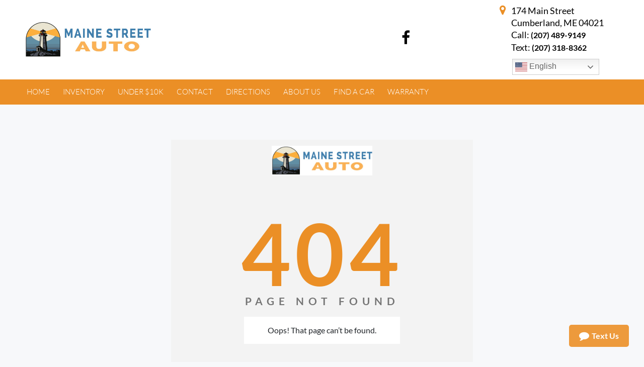

--- FILE ---
content_type: text/css
request_url: https://www.mainestreetauto.com/wp-content/cache/min/352/wp-content/plugins/car-demon/filters/theme-files/content-replacement/cr-single-car.css?ver=1769166783
body_size: 5776
content:
@media only screen and (min-width :768px){#car_demon_light_box_main_img{display:block;max-width:640px;margin:30px;margin-left:auto;margin-right:auto}.car_buttons_div{width:700px;height:63px}.car_detail_div{width:600px;height:300px;margin-left:5px}.car_main_photo_box{cursor:pointer;float:left;margin-bottom:30px}.car_demon_main_photo{width:320px;max-height:243px}.car_details_box{float:left;margin-left:15px;margin-top:10px;margin-right:25px}.car_features_content_about{display:none}#content_2,#content_3,#content_4,#content_5,#content_6{display:none}#car_features_box{margin:0 auto 0 auto;width:100%;max-width:610px;margin-top:30px;clear:both}.car_main_photo_box #look_close{width:320px;max-height:243px}}@media only screen and (max-width :767px){.car_buttons_div{width:100%;height:142px;margin-left:-10px}.email_a_friend{display:none}.car_detail_div{width:100%;margin-left:5px}.car_main_photo_box{cursor:pointer;float:left;margin-bottom:30px}.car_details_box{float:left;margin-left:15px;margin-top:75px}.nohor{height:280px;float:left;width:100%!important}.similar_cars_container{display:none}#look_close{display:none}.cd_cdrf_main_photo{width:220px!important}.compare{display:none}.cd_cdrf_compare{display:none!important}.car_price_details{margin-left:-50px}.car_features_content{display:block;width:100%!important}.car_features_content_about{display:block}#content_1,#content_2,#content_3,#content_4,#content_5,#content_6{display:block!important}.tabs{display:none!important}#car_features_box{clear:both;margin:0;margin-left:-10px;width:100%;margin-top:30px;float:left}.staff_card{width:200px!important}.decode_table{table-layout:fixed;width:100%}.decode_table td{word-wrap:break-word;width:100%;overflow:hidden}}.featured-button p{margin-top:0}.featured-button p a{font-weight:700}.cd_cdrf_main_photo{padding:3px;border:1px solid gray;-moz-border-radius:3px;-webkit-border-radius:3px;border-radius:3px;-moz-box-shadow:0 0 5px rgba(0,0,0,.3);-webkit-box-shadow:0 0 5px rgba(0,0,0,.3);box-shadow:0 0 5px rgba(0,0,0,.3)}.cd_cdrf_thumbs{padding:3px;margin:5px;border:1px solid gray;-moz-border-radius:3px;-webkit-border-radius:3px;border-radius:3px;-moz-box-shadow:0 0 5px rgba(0,0,0,.3);-webkit-box-shadow:0 0 5px rgba(0,0,0,.3);box-shadow:0 0 5px rgba(0,0,0,.3)}.car_line{height:2px;margin-top:15px;margin-bottom:15px}.car_features_box h4{font-family:Arial,Helvetica,sans-serif;font-size:23px;color:#fff;letter-spacing:-1px;margin-bottom:10px}.car_features_box h4 small{color:#e3e9ec;font-weight:400;font-size:9px;font-family:Verdana,Arial,Helvetica,sans-serif;text-transform:uppercase;position:relative;top:-4px;left:6px;letter-spacing:0}.car_features{padding:1px;margin-bottom:10px}.single-cars_for_sale ul.tabs{margin:0;padding:0}.single-cars_for_sale ul.tabs li{list-style:none;display:inline;margin:0}.single-cars_for_sale ul.tabs li a{background-color:#6495ED;color:#ffebb5;padding:4px 7px 8px 7px;text-decoration:none;font-size:9px;font-family:Verdana,Arial,Helvetica,sans-serif;font-weight:700;text-transform:uppercase;border:1px solid #464c54;margin-left:3px;border-top-right-radius:5px;border-top-left-radius:5px}.single-cars_for_sale ul.tabs li a:hover{background-color:#2f343a;border-color:#2f343a}.single-cars_for_sale ul.tabs li a.active{background-color:#fff;color:#282e32;border:1px solid #464c54;border-bottom:1px solid #fff}.car_features_content{background-color:#fff;padding:10px;border:1px solid #464c54;min-height:150px}.single-cars_for_sale ul.tabs{margin:0;padding:0;margin-top:5px;margin-bottom:4px}.car_features_content ul{margin:0;padding:0 10px 0 10px}.car_features_content ul li{list-style:none;border-bottom:1px solid #d6dde0;padding-top:15px;padding-bottom:15px;font-size:13px}.car_features_content ul li a{text-decoration:none;color:#3e4346}.car_features_content ul li a small{color:#8b959c;font-size:9px;text-transform:uppercase;font-family:Verdana,Arial,Helvetica,sans-serif;position:relative;left:4px;top:0}.car_demon_photo_box{display:none;background:#000;width:800px;height:600px;padding:9px;border:3px solid gray;-moz-border-radius:10px;-webkit-border-radius:10px;border-radius:10px;-moz-box-shadow:0 0 5px rgba(0,0,0,.3);-webkit-box-shadow:0 0 5px rgba(0,0,0,.3);box-shadow:0 0 5px rgba(0,0,0,.3)}.close_light_box{position:absolute;margin-left:740px;color:#CCC;font-family:Arial,Helvetica,sans-serif;font-weight:700;cursor:pointer}.photo_next{cursor:pointer;position:absolute;top:465px;left:715px}.photo_next:hover{top:467px;left:717px}.photo_prev{cursor:pointer;position:absolute;top:465px;left:55px}.photo_prev:hover{top:467px;left:57px}.run_slideshow_div{position:absolute;color:#CCC;font-weight:700;top:12px;left:615px}.cd_cdrf_light_box_main_email{margin-left:80px;margin-top:25px}.cd_cdrf_light_box_main{margin-left:80px;margin-top:25px}.hor_lightbox{width:600px;height:75px;overflow:auto;white-space:nowrap;margin-left:100px}.ef_contact_final_msg_tmp{display:none;width:625px;height:550px;padding:5px}.main_email_friend_div{background:#DDD;width:625px;height:550px;padding:5px}.email_friend_div{display:none}.contact-appointment{margin:10px auto 0 auto}.ef_comment{margin-left:10px;width:240px!important;height:70px}.ef_search_btn{margin-left:120px}.ef_reqtxt{margin-left:10px!important;display:block}.ef_contact_msg{display:none}.car_title_div{width:225px;font-size:12px}.car_title{margin-top:-10px}.car_content{background-color:#FFF;height:100%}.start_car{margin-top:2px;height:1px}.car_buttons_div img{cursor:pointer}.car_side_bar{float:left}.clear_car{clear:both}.similar_cars_box{width:650px;height:225px;margin-top:10px}.similar_car{float:left;width:210px;height:185px}.similar_car_ribbon{margin-left:10px}.similar_car_look_close{margin-left:15px}.contact_us_btn{color:#333!important}.car_main_photo_box .look_close{max-width:600px;width:66%;min-width:240px}.single-cars_for_sale .car_demon_thumbs{float:left;margin:2px}

--- FILE ---
content_type: text/css
request_url: https://www.mainestreetauto.com/wp-content/cache/min/352/wp-content/plugins/vehicle-description-ai/vdai.css?ver=1769166783
body_size: 914
content:
.openModalBtn{margin-top:8px;background-color:#f27e18;color:#fff;border:none;border-radius:.25rem;padding:.375rem .75rem;margin-left:5px}.myModal{display:flex;position:fixed;left:0;top:0;width:100%;height:100%;background:rgba(0,0,0,.5);justify-content:center;align-items:center;z-index:100000}.modalContent{background:#fff;padding:24px 20px;border-radius:8px;min-width:340px;box-shadow:0 2px 8px rgba(0,0,0,.2);position:relative;max-width:700px;max-height:calc(100vh - 40px);overflow:auto;margin-inline:20px}.closeModalBtn{position:absolute;right:14px;top:12px;font-size:20px;cursor:pointer}.vehicleInput{width:100%;margin-bottom:10px;padding:6px}.generateBtn{margin-top:8px;background-color:#f27e18;color:#fff;border:none;border-radius:.25rem;padding:.375rem .75rem}.descriptionResult{margin-top:16px;background:#f7f7f7;border-radius:6px;padding:10px}.useDescriptionBtn{margin-top:12px;background-color:#f27e18;color:#fff;border:none;border-radius:.25rem;padding:.375rem .75rem;display:block;margin-left:auto}

--- FILE ---
content_type: text/css
request_url: https://www.mainestreetauto.com/wp-content/cache/min/352/wp-content/themes/adm/assets/css/custom-style.css?ver=1769166784
body_size: 94514
content:
*{margin:0;padding:0;outline:none}body,.ui-widget{font-family:'Lato';background:#f7f8fa}.row{margin-right:0;margin-left:0}:root{--base_color_1:#F27E18;--header_menubar_text_color:#ffffff;-base_color_2:#101F32;--base_color_3:#FFFFFF;--heading_text:#03162E;--base_color_header_color:#ffffff;--base_color_user_dashboard_1:#f27e18;--header_text_color:#03162e}.container{padding:0}a,a:hover{text-decoration:none}.btn-primary:not(:disabled):not(.disabled).active:focus,.btn-primary:not(:disabled):not(.disabled):active:focus,.show>.btn-primary.dropdown-toggle:focus{box-shadow:none}.btn.focus,.btn:focus{box-shadow:none}.form-control:focus{border:1px solid rgb(151,151,151);outline:0;box-shadow:none}select{-webkit-appearance:none;background:url(../../../../../../../../themes/adm/assets/images/drop.png)no-repeat;background-position:97% center}.form-row>.col,.form-row>[class*=col-]{padding-right:11.5px;padding-left:11.5px}.padding_10{padding:0 10px}button:focus{outline:0}input[type="Checkbox"]{cursor:pointer}ul{padding:0}.nav-link{padding-left:0}input.wpcf7-form-control.wpcf7-submit.btn.btn-default{border:none}.upload_image_section.upload_image_loop_4.ui-sortable-handle{margin-left:17px!important}.parallax_bg{background-image:url(https://static.wixstatic.com/media/3398f1_74973ef0cd034465b7afde9faed5061e~mv2_d_2048_1346_s_2.jpg/v1/fill/w_1920,h_1262,al_c,q_85,usm_0.66_1.00_0.01/3398f1_74973ef0cd034465b7afde9faed5061e~mv2_d_2048_1346_s_2.webp);width:100%;height:100%;position:fixed;z-index:-1;background-attachment:fixed;background-position:top;background-repeat:no-repeat;background-size:cover;-o-background-size:cover;-moz-background-size:cover;-webkit-background-size:cover}.parallax_bg:after{content:'';position:absolute;height:100%;width:100%;background:#000;opacity:.5}div#customerchatform .col-md-12{margin-bottom:10px}a#text-btn:hover{background-color:var(--header_menu_hover_color)!important}button.chatbtn:hover{background-color:var(--header_menu_hover_color)!important}.parallax_bg{top:0}div#customerchatform p{margin-left:15px}.sticky{position:fixed;top:0;width:100%}@media only screen and (min-device-width :320px) and (max-device-width :1024px){.parallax_bg{background-attachment:unset!important;background-position:center top!important;-webkit-transform:scale(1.4)}}.login_admin .inner-page-content-out{margin-top:185px}.frmdrv_lnc label.gfield_label:after{content:'*';color:red;margin-left:3px}.logo{width:250px;height:125px;vertical-align:middle}.blog_239 .logo{width:300px}.home_page.blog_366 .logo{width:auto!important;height:auto}.logo a{max-height:100%;height:calc(100% - 1px);-webkit-background-size:cover;-moz-background-size:cover;-o-background-size:cover;background-size:cover;display:-ms-flexbox;display:-webkit-flex;display:flex;-ms-flex-align:center;-webkit-align-items:center;-webkit-box-align:center;align-items:center}.logo img{max-width:100%;max-height:100%}.mobile_view{display:none}.mobile_view{width:50%;height:98px}.mobile_view a{max-height:100%;height:calc(100% - 1px);-webkit-background-size:cover;-moz-background-size:cover;-o-background-size:cover;background-size:cover;display:-ms-flexbox;display:-webkit-flex;display:flex;-ms-flex-align:center;-webkit-align-items:center;-webkit-box-align:center;align-items:center}.mobile_view img{max-width:100%;max-height:100%}.inner_content img.size-large.aligncenter{max-width:100%;height:auto}.blog_107 .logo{width:300px}.blog_107 .mobile_view{width:60%}.header_section{display:flex;justify-content:space-between;align-items:center;flex-wrap:wrap;padding:15px 10px}.contact_text{display:flex;padding-right:25px;flex-direction:column-reverse}.contact_text_footer{margin-right:0;display:flex}.first_contact{display:flex;justify-content:flex-start;align-items:baseline;margin-bottom:10px}.second_contact{display:flex;justify-content:space-between;align-items:baseline;margin-left:12.5px}.first_contact span,.second_contact span{padding:0 5px}.address_text{font-size:18px;color:var(--heading_text);line-height:24px}.address_text b a{font-size:16px;color:var(--heading_text);line-height:24px}.address_text b{font-size:16px;color:var(--header_text_color);line-height:24px}.address_text b.header-text-adm2{font-size:16px;color:#fff;line-height:24px}span.address_text.address_text_header{color:var(--header_text_color)}span.address_text.address_text_header b a{color:var(--header_text_color)}.header ul li a{color:var(--header_menubar_text_color);font-weight:300;padding:13px}.header ul li{text-align:center}.header ul li:hover{background:var(--header_menu_hover_color)}.white_header{background:var(--base_color_header_color);height:158px;display:flex;align-items:center}.fixed_header{position:relative;right:0;left:0;top:0;z-index:9999}.header{background-color:var(--base_color_1)}.header ul{margin:0;padding:0;list-style:none;overflow:hidden}.header li a{display:block;text-decoration:none;text-transform:uppercase;font-weight:700;border-bottom:2px solid rgba(255,255,255,0);padding:2px}.head_social_icons .footer_social ul{margin:0}.header .menu{clear:both;max-height:0;transition:max-height .2s ease-out}.header label{margin:0}.header .menu-icon{cursor:pointer;display:inline-block;float:right;padding:34px 20px;position:relative;user-select:none;margin:13px auto}.header .menu-icon .navicon{background:var(--base_color_1);display:block;height:2px;position:relative;transition:background .2s ease-out;width:18px}.header .menu-icon .navicon:after,.header .menu-icon .navicon:before{background:var(--base_color_1);content:'';display:block;height:100%;position:absolute;transition:all .2s ease-out;width:100%}.header .menu-icon .navicon:before{top:5px}.header .menu-icon .navicon:after{top:-5px}.header .menu-btn{display:none}.header .menu-btn:checked~.menu{max-height:-webkit-fill-available;max-height:-moz-available}.header .menu-btn:checked~.menu-icon .navicon{background:0 0}.header .menu-btn:checked~.menu-icon .navicon:before{transform:rotate(-45deg)}.header .menu-btn:checked~.menu-icon .navicon:after{transform:rotate(45deg)}.header .menu-btn:checked~.menu-icon:not(.steps) .navicon:after,.header .menu-btn:checked~.menu-icon:not(.steps) .navicon:before{top:0}.banner_in .inner_content{padding:91px 0 175px 0;min-height:444px;padding-left:15px}.banner_in .inner_content h1{font-family:inherit;font-size:42px;font-weight:600;line-height:50px;margin:0;color:var(--base_color_3)}.banner_in .inner_content p{font-size:36px;color:var(--base_color_3);font-weight:300}.banner_in .inner_content .apply_today{background:var(--base_color_1);color:var(--base_color_3);font-size:18px;text-transform:uppercase;font-weight:700;padding:13.5px 55.5px;border-radius:0;border:2px solid rgba(242,126,24,0)}.banner_in .inner_content .apply_today:hover{border:2px solid var(--base_color_2);background:var(--base_color_2);color:var(--base_color_3)}.card_detail{background:rgba(0,0,0,.5);transform:translateY(-65px);box-shadow:0 2px 8px 0 rgba(0,0,0,.04);margin-bottom:30px}.card_detail:hover{background:rgba(0,0,0,.6)}.card_detail .for_hover_img{position:relative;height:125px}.card_detail .for_hover_img img{padding:28px 0;position:absolute;margin:0 auto;right:0;left:0}.card_detalils_link .for_hover_img .image_2{opacity:0}.card_detalils_link:hover .for_hover_img .image_2{opacity:1}img.photo_tag_out{position:absolute!important;top:0;left:0;max-width:100px}.flexslider_slide_out,.inventory_search_out{position:relative}img.slide_tag{position:absolute;top:0;left:0;z-index:9}.feature_card_image{position:relative}p.gform_not_found{display:none}.card_detail div h3{font-size:16px;font-weight:900;text-transform:uppercase;color:var(--base_color_3)}.card_detail div p{color:var(--base_color_3);font-size:14px}.heading_text{width:100%;margin-bottom:28px;padding-left:15px}.heading_text h2{font-size:36px;font-weight:700;color:var(--heading_text)}.featured_card{background:var(--base_color_3);box-shadow:0 9px 20px 0 rgba(0,0,0,.1);margin-bottom:30px}.featured_card img{max-width:100%;height:auto}.featured_card p{margin:0;padding:17px 19px 0;font-size:16;font-weight:700;color:var(--base_color_1)}.featured_card .inventory_promo{padding:0 15px 1px;font-size:12px;font-weight:700;height:30px;margin-bottom:10px}.inventory_promo_content{padding:0 15px 17px}.inventory_promo_content span{font-size:13px;font-weight:700;padding:0!important}.featured_card .feature_card_image{height:190px;overflow:hidden}.featured_card div span:first-child{padding-right:5px}.featured_card div span:last-child{padding-left:5px}.locations_contact_form{margin-top:25px;margin-bottom:30px;padding-bottom:25px}.locations_contact_form .heading_text{margin-top:24px}.locations_contact_form .address p{font-size:14px;color:var(--heading_text)}.locations_contact_form .card{border:1px solid rgb(235,237,240);margin-right:25px;border-radius:0}.locations_contact_form .card div{display:flex}.locations_contact_form .card div span p{font-size:20px;font-weight:600;color:#365899;margin:0;padding-top:15px;line-height:15px}.locations_contact_form .card div span i{font-style:normal;font-size:12px;font-weight:600}.locations_contact_form .card div span img{padding:12px}.locations_contact_form .card div span{margin-bottom:15px}.so_media_button{background:rgb(245,246,247);border-top:1px solid rgb(235,237,240);display:flex;justify-content:space-between}.so_media_button a{font-size:12px;font-weight:600;color:var(--base_color_2);margin:8px;border:1px solid #d7d8d9;padding:.15rem .50rem}.locations_contact_form .first_section{margin-bottom:30px;margin-top:27px}.fa-facebook-square{color:#395997}.contactus_time{display:flex;justify-content:space-between;align-items:center;flex-wrap:wrap}.contactus_time span{width:50%}.contactus_time span:last-child{padding-left:26px}.contactus_time span:last-child p{font-size:14px;font-weight:900;color:var(--heading_text);margin:0}.contactus_time span:last-child i{font-size:14px;color:var(--heading_text);font-style:normal}.contact_form div .form-group{width:50%;float:left;padding-left:15px}.contact_form div .form-group .form-control{border-radius:0}.contact_form div:nth-child(3) .form-group{width:100%}.contact_form div .form-group:nth-child(2){padding-left:25px}.contact_form div .form-group label,#profileTable label.control-label,#profileTable1 label.control-label,#profileTable2 label.control-label{font-size:14px;font-weight:700;color:var(--heading_text);margin-bottom:4.5px}.contact_form div .form-group input{border:none;background:var(--base_color_3);box-shadow:0 2px 8px 0 rgba(0,0,0,.04);padding:13px}.contact_form div:nth-child(3) .form-group textarea{border:none;background:var(--base_color_3);box-shadow:0 2px 8px 0 rgba(0,0,0,.04);padding:16.5px 13px}.contact_form div button.btn{background:var(--base_color_1);color:var(--header_menubar_text_color);padding:13.5px 53px;font-size:18px;font-weight:700;border-radius:0;border:2px solid transparent}.contact_form div button.btn:hover{background:rgba(0,0,0,0);color:var(--base_color_1);border:2px solid var(--base_color_1)}.map{max-width:100%;height:auto;margin-top:30px}.contact_form .con .form-group:nth-child(1){width:60%}.contact_form .con .form-group:nth-child(2){width:40%;padding-top:20px}.bg_section{background:rgba(255,255,255,.8);padding:25px 15px 0 15px;margin:0 15px}footer{background:var(--base_color_2);padding:51px;opacity:.9}.footer_in{padding:0 50px 0 50px}.footer_logo img{width:244px;height:auto;max-width:100%}.footer_logo{padding:17px 0}.dealer_login{padding:17px 0}.dealer_login a{color:#fff;text-decoration:underline;font-size:20px;display:inline-block;margin-bottom:5px}.dealer_login span{color:var(--base_color_3);display:block;font-style:italic;font-size:16px}.bottom_menu ul{list-style:none;margin:0 auto;display:flex;align-items:center;justify-content:center;flex-wrap:wrap}.bottom_menu ul li:first-child{color:var(--base_color_3);font-size:15px;font-weight:700}.bottom_menu ul li{padding:10px}.bottom_menu ul li b{font-weight:700}.bottom_menu ul li a{color:#fff;font-size:17px;font-weight:600;text-transform:uppercase}.bottom_menu ul li a:hover{text-decoration:none}.two_location p{color:var(--base_color_3);font-size:15px;font-weight:700;text-transform:uppercase;padding:35px 0 15px 5px;margin:0}#footer_in .first_contact span,#footer_in .second_contact span{color:#fff;font-size:22px;line-height:30px}#footer_in .first_contact .address_text b a{font-weight:900;color:#fff;font-size:22px!important}#footer_in .first_contact .address_text b a:hover{color:#fff}.foot_menu_head{display:none}#footer_in .contact_text_footer{margin-right:0;display:flex;justify-content:center}#footer_in .contact_text_footer .first_contact{display:grid}#footer_in .contact_text_footer .first_contact span img{width:17px;margin-bottom:10px;margin-top:20px}.login_page_bg{background:url(../../../../../../../../themes/adm/assets/images/bg-login@2x.png) no-repeat;background-size:cover}.parent_div{max-width:530px;margin:0 auto;padding:15px}.parent_div .form-control{height:60px;margin:20px 0;border:2px solid #2A4670;background-color:#101D2E;box-shadow:0 5px 5px 0 rgba(0,0,0,.2),0 2px 5px 0 rgba(0,0,0,0);text-align:center;color:#fff!important;border-radius:0}.parent_div .form-control::placeholder{font-size:16px;color:#fff!important;font-weight:200;opacity:.85}.login_page .parent_div form span{margin-top:19px;display:block;padding:19px}.login_page .parent_div form span a{color:#dfe451;font-size:16px;text-decoration:underline}.login_page .parent_div form button{font-size:18px;font-weight:700;color:var(--base_color_3);background:#dfe451;padding:15.5px;margin-top:40px;box-shadow:inset 0 0 20px rgba(255,255,255,0);outline:1px solid;outline-color:rgba(255,255,255,.5);outline-offset:0;transition:all 1250ms cubic-bezier(.19,1,.22,1);border-radius:0}.login_page .parent_div form button:hover{border:1px solid #dfe451;box-shadow:inset 0 0 20px rgba(242,126,24,.5),0 0 20px rgba(255,255,255,.2);outline-color:rgba(255,255,255,0);outline-offset:15px;background:#dfe451}.login_page .parent_div .logo_section{padding:50px 0}.dashboard_top{background:#101f32;padding:12px 15px 0 12px;display:flex;justify-content:space-between;align-items:center;flex-wrap:wrap;position:fixed;width:100%;margin:0 auto;z-index:99999}.right_side_section{padding-top:80px;margin-left:291px}.right_side_section.inventory_page{margin-bottom:50px}.dashboard_logo img{max-width:244px;height:auto}.menu{display:block;position:relative;cursor:pointer;padding-bottom:12px}.menu-title{display:block;height:40px;padding:0;text-align:center;color:#fff;font-weight:300;transition:0.3s background-color;margin:0}.menu-title span{padding:10.5px 15px;background:var(--base_color_user_dashboard_1);border-radius:50%;margin-right:10px}.menu-title img{margin-left:8px;opacity:.21}.menu-title:hover:before{border-top-color:#8db842}.menu:hover{text-decoration:none}.menu:hover>.menu-title:before{border-top-width:0;transition:0.2s border-top-width ease-in,0.3s border-top-color;text-decoration:none!important}.menu:hover>.menu-title:after{border-bottom-width:5px;transition:0.2s 0.2s border-bottom-width ease-out}.menu-dropdown{min-width:100%;position:absolute;top:52px;background:#fff;z-index:100;box-shadow:0 2px 8px 0 rgba(0,0,0,.04);padding:0}.notifications.menu .menu-dropdown{right:-15px;width:235px;line-break:auto;max-height:280px}.notifications.menu .menu-dropdown li.see_all{text-align:center;color:#03162E;background:#03162E}.notifications.menu .menu-dropdown li.see_all a{color:#fff}.notifications.menu .menu-dropdown li a{font-size:13px;color:#03162E;font-weight:400;color:#f27e18;display:block;padding:12px 0}.notifications.menu .menu-dropdown li i{display:block;font-style:normal;font-size:12px;line-break:auto;white-space:normal;font-weight:400;color:#03162E}.hList li .menu-dropdown li{color:var(--base_color_1)}.dropdown_option,.dropdown_option:hover{color:var(--base_color_1);text-decoration:none}.dropdown_option:hover .menu:not(:hover)>.menu-dropdown{padding:0;z-index:99}.menu:not(:hover)>.menu-dropdown:after{border-top-color:#ddd}.menu:not(:hover)>.menu-title:after{border-bottom-color:#ddd}.menu-dropdown>*{overflow:hidden;padding:5px 10px;background:rgba(0,0,0,0);white-space:nowrap;transition:0.5s height cubic-bezier(.73,.32,.34,1.5),0.5s padding cubic-bezier(.73,.32,.34,1.5),0.5s margin cubic-bezier(.73,.32,.34,1.5),0.5s 0.2s color,0.2s background-color}.menu-dropdown>*:hover{background:rgba(0,0,0,.1)}.menu:not(:hover)>.menu-dropdown>*{visibility:hidden;height:0;padding-top:0;padding-bottom:0;margin:0;color:rgba(25,25,25,0);ransition:0.5s 0.1s height,0.5s 0.1s padding,0.5s 0.1s margin,0.3s color,0.6s visibility;z-index:99}.hList>*{float:left}.hList{margin-top:1rem;list-style:none}.hList li{padding:0 13px}.hList li:last-child{padding-right:0}aside{height:auto;width:291px;background:#101f32;float:left;position:fixed;top:80px;overflow-y:scroll;bottom:0}aside ul{padding:0;margin:0;border-bottom:1px solid #1c1f21}aside ul li{list-style-type:none;color:#5a5b5b;overflow:hidden;cursor:pointer;position:relative}.linktitle a{padding:12px 40px}aside ul li.active{background:rgba(255,255,255,.05)}aside ul li.active a{color:#fff;font-weight:700;font-size:15px}aside ul li:hover{background:rgba(255,255,255,.05);border-right:4px solid var(--base_color_user_dashboard_1)}aside ul li:hover a{color:#f27e18;font-weight:700;font-size:15px}aside ul li:first-child{border-top:none;background:var(--base_color_user_dashboard_1)}aside ul li:first-child:hover{border-top:none;background:#f27e18}aside ul li:first-child:hover a{color:#fff}aside ul li:first-child:hover:after{height:0;width:0}aside ul li:first-child a{font-family:Lato;font-size:17px;font-weight:700}aside .fa{color:#fff;display:block}aside ul li:hover .fa{color:#fff}aside ul li:hover .linktitle{color:#6c6d6e}aside ul li div{float:left}aside .icons{padding:10px;display:none}aside .linktitle{line-height:35px;z-index:9;width:100%}aside .linktitle a{color:#fff;font-family:Lato;font-size:15px;font-weight:300;display:inline-block;width:100%}aside .linktitle a:hover{text-decoration:none}.inner_body_section{width:100%;margin:0 auto}.title_text{font-size:24px;font-weight:700;padding:50px 0 26px 0;color:var(--heading_text)}.title_text span{background:#f27e18;color:var(--base_color_3);font-size:13px;font-weight:700;padding:2.5px 12px;vertical-align:4px;margin-left:9px;border-radius:3px}.notifications{position:relative;padding-bottom:26px}.category_body{margin:0 auto}.cate_parent{width:100%;display:flex;justify-content:start;align-items:center;flex-wrap:wrap}.categories{background:#fff;box-shadow:0 2px 8px 0 rgba(0,0,0,.04);text-align:center;margin:12px;max-width:168px;width:100%}.categories a{display:block;cursor:pointer;border:2px solid transparent}.categories a:hover{border:2px solid #f27e18}.categories img{padding:42px 47px 10px}.categories .double_line{padding-top:0}.categories div{padding:13.5px}.categories div p{margin:0;font-size:14px;font-weight:700;line-height:17px;color:var(--heading_text)}.small_container{padding:0 10px}.small_container h6 a{color:#f27e18}.small_container .title_text{padding-bottom:0;font-weight:700}.after_title{font-size:24px;margin:0;color:var(--heading_text);padding-bottom:20px;font-weight:500}.table_heading{text-transform:uppercase;font-weight:900;color:var(--heading_text);font-size:12px;display:block;position:relative}.table_heading:after{content:'';position:absolute;bottom:10px;background:var(--base_color_user_dashboard_1);width:169px;height:3px;left:0}.table_heading.btm_line:after{content:'';position:absolute;bottom:10px;background:var(--base_color_user_dashboard_1);width:192px;height:3px;left:0}.table_heading:before,.table_heading.btm_line:before{content:'';position:absolute;bottom:10px;background:rgba(14,32,55,.1);width:100%;height:1px;left:0}.table thead tr{background:#101f32}.table thead tr th{font-size:12px;font-weight:900;text-transform:uppercase;color:#fff;padding:11px 8px}.table thead tr th.space_col{width:300px}.table tbody tr:last-child{border-bottom:1px solid rgb(222,226,230)}.table tbody tr td{font-size:13px;padding:11px 8px}.sale_price{font-weight:900}.table tbody tr td:first-child{position:relative}.table tbody tr td:first-child:after{content:'';position:absolute;width:9px;height:9px;background:#f27e18;top:17px;left:0;right:0;margin:0 auto;border-radius:50%}.inventory_summary{display:flex;justify-content:center;align-items:center;flex-wrap:wrap}.inventory_summary .small_container{padding:0 12px}.summary{text-align:center;padding:17px 0 7px 0;background:#fff;margin-top:25px;box-shadow:0 9px 20px 0 rgba(0,0,0,.1);min-width:121px}.summary span{font-size:10px;color:rgba(14,32,55,.5);display:block;text-transform:uppercase;font-weight:700}.summary strong{font-size:18px;font-weight:700;color:#03162e;padding-bottom:12px}.summary p{margin:0;font-size:12px;color:#03162e}.inventory_title{font-size:24px;font-weight:700;padding:44px 0 26px 0;color:var(--heading_text);text-transform:uppercase}.printables{padding-top:41px;margin-right:3px;text-align:right;padding-right:11px}.printables .dropdown button.btn{border-bottom-left-radius:0;border-bottom-right-radius:0;padding:11px 40.2px 8px 39px;text-transform:uppercase;font-size:14px;font-weight:900;color:#4A4A4A;;background:var(--base_color_3);border:1px solid var(--base_color_1);position:relative}.printables .dropdown button.btn:after{content:'';position:absolute;background:url(../../../../../../../../themes/adm/assets/images/select-arrow.svg)no-repeat;height:5px;width:9px;top:19px;margin:0 15.14px 0 12.86px}.printables .dropdown.show button{box-shadow:0 2px 4px 0 rgba(0,0,0,.5)}.printables .dropdown.show button.btn:after{transform:rotate(180deg);top:18px}.printables .dropdown-menu.show{box-shadow:0 2px 4px 0 rgba(0,0,0,.5);z-index:1}.printables .dropdown-menu{padding:0;border:1px solid var(--base_color_1);border-top-right-radius:0;border-top-left-radius:0;margin:0;border-top:transparent}.printables .dropdown-menu a img{padding-right:9.45px}.printables .dropdown-item:first-child{padding-bottom:5px;color:#4A4A4A;font-size:13px;font-weight:700;padding-right:14.5px;padding-top:14px;padding-left:17px}.printables .dropdown-item:last-child{padding-top:5px;color:#4A4A4A;font-size:13px;font-weight:700;padding-right:22px;padding-bottom:17px;padding-left:17px}.printables .dropdown-item.active,.dropdown-item:active{background:rgba(255,255,255,.05)}.vin_input{padding-top:34px}.vin_input .input-group-append button{background:#f27e18;color:#fff;font-size:14px;font-weight:900;text-transform:uppercase;padding:8.88px 36.71px 10.12px 38.29px}.vin_input .input-group-append button:hover{background:#d96602}.general_form input,.general_form select,.vin_input .input-group input{border:1px solid rgba(151,151,151,.5)!important;background-color:#FFFFFF!important;border-radius:5px!important}.vin_input label{font-size:13px;font-weight:700;margin:0;color:#03162E}.table_heading.btm_line-2:after{content:'';position:absolute;bottom:10px;background:#F27E18;width:55px;height:3px;left:0}.table_heading.btm_line-3:after{content:'';position:absolute;bottom:10px;background:#F27E18;width:49px;height:3px;left:0}.table_heading.btm_line-4:after{content:'';position:absolute;bottom:10px;background:#F27E18;width:98px;height:3px;left:0}.table_heading.btm_line-5:after{content:'';position:absolute;bottom:10px;background:#F27E18;width:62px;height:3px;left:0}.general_form label,.photoribbon label{font-size:13px;font-weight:700;margin:0;color:#03162E}.photo_gallery{display:flex;align-items:center;flex-wrap:wrap}.photo_gallery .upload_section{width:170px;height:170px;padding:55px 0;background:#fff;box-shadow:0 2px 10px 0 rgba(16,31,50,.09);cursor:pointer}.photo_gallery .upload_section .file-upload-btn{display:block}.photo_gallery .upload_section span{display:block;font-size:13px;color:#F27E18;text-decoration:underline;padding-top:7px}.upload_image_section{width:170px;height:170px;background:#fff;box-shadow:0 2px 10px 0 rgba(16,31,50,.09);margin:0 15px;position:relative;display:flex;align-items:center}.upload_image_section button{position:absolute;top:3px;right:3px;width:25px;height:25px;border-radius:50%;border:0;background-color:rgb(16,31,50);cursor:pointer}.upload_image_section button:after{position:absolute;top:0;right:4px;content:'\254B';color:var(--base_color_3);font-size:15px;font-weight:600;transform:rotate(45deg)}.image-upload-wrap{height:100%}.file-upload-input{opacity:0}.file-upload-image{max-width:90%;height:auto;max-height:170px}.file-upload-content{display:none;text-align:center;margin:0 auto}.photoribbon{padding-left:25px;padding-top:24px;padding-right:25px}.location{position:relative}.location span{font-size:13px;color:#4A4A4A;padding-left:22px}.location input[type="radio"]{opacity:0;position:absolute;z-index:99;height:18px;top:5px;left:3px;width:100%}.location input[type="checkbox"]{opacity:0;position:absolute;z-index:99;width:18px;height:18px;top:5px;left:3px;width:20%}.location label{position:relative}.location label:before{content:'';position:absolute;top:-5px;border:1px solid rgb(16,31,50);width:18px;height:18px;right:-17px;background:rgb(255,255,255)}.location input[type="checkbox"]:checked+label:after{content:'';position:absolute;width:12px;height:12px;background:var(--base_color_1);top:-2px;left:2px}.location input[type="radio"]:checked+label:after{content:'';position:absolute;width:12px;height:12px;background:var(--base_color_1);top:-2px;right:-14px}.photoribbon button.save_btn{background:#f27e18;border:0;color:#fff;font-size:14px;font-weight:900;padding:14px 67px 13px 69px;border-radius:5px;margin-right:12px;cursor:pointer}.photoribbon button.save_btn:hover{background:rgb(217,102,2)}.photoribbon button.cancel_btn{background:#fff;border:1px solid rgba(16,31,50,.3);color:#101F32;font-size:14px;font-weight:900;padding:14px 67px 13px 69px;border-radius:5px;margin-left:12px;cursor:pointer}.photoribbon button.cancel_btn:hover{background:rgb(242,242,242)}.profile_form_btn{padding:24px 15px 0 15px}.profile_form_btn button.save_btn{background:rgb(217,102,2);border:0;color:#fff;font-size:14px;font-weight:900;padding:14px 67px 13px 69px;border-radius:5px;margin-right:12px;cursor:pointer}.profile_form_btn button.save_btn:hover{background:rgb(217,102,2)}.profile_form_btn button.cancel_btn{background:#fff;border:1px solid rgba(16,31,50,.3);color:#101F32;font-size:14px;font-weight:900;padding:14px 67px 13px 69px;border-radius:5px;margin-left:12px;cursor:pointer}.profile_form_btn button.cancel_btn:hover{background:rgb(242,242,242)}.profile_tab .nav-tabs{margin:0 15px;background:transparent}.profile_tab .nav-tabs .nav-item.show .nav-link,.nav-tabs .nav-link.active{background:transparent;border-color:transparent;border-bottom:3px solid var(--base_color_user_dashboard_1)}.profile_tab .nav-tabs .nav-link{color:#03162E;font-size:12px;font-weight:900;text-transform:uppercase}.profile_tab .nav-tabs .nav-link:focus,.nav-tabs .nav-link:hover{border-top-color:transparent;border-left-color:transparent;border-right-color:transparent;border-bottom:3px solid var(--base_color_user_dashboard_1)}.tox-notifications-container,#profileTable .tox .tox-statusbar,#profileTable1 .tox .tox-statusbar,#profileTable2 .tox .tox-statusbar{display:none}#general .form-group .control-label,.location_hours label,#general .form-group .control-label,.location_hours_2 label{font-size:13px;font-weight:900;color:var(--heading_text);display:block;margin-bottom:5px}.domein_settings{display:flex}.domein_settings .location i{font-style:normal;font-size:13px;color:#4A4A4A;padding-left:23px}#general .location{margin-top:6px;padding-right:40px;position:relative}.location_hours{padding-top:15px}.location_hours_2{padding-top:18px}.location_hours_parent{margin-right:15px;margin-left:15px}.form_recepient{padding:0}.submission-line__btn{padding:11px 29px}.form_recepient button{background:#f27e18;color:#fff;cursor:pointer;font-size:12px;font-weight:900;text-transform:uppercase}.form_recepient .list{list-style:none;padding:0}.form_recepient .list li{font-size:13px;color:#03162E;font-weight:700;background-color:rgba(21,39,61,.1);display:table;padding:5px 10px 7px 10px;margin:5px 0;border-radius:3px}.form_recepient .list li a{color:var(--base_color_1);padding-left:6px;vertical-align:middle;cursor:pointer;height:16px;width:16px;display:inline-block;position:relative}.form_recepient .list li a:after{content:'\2715';width:16px;height:16px;position:absolute;top:-2px;font-weight:600}#add_list_section .photoribbon{padding-left:15px;padding-top:0}#social .profile_form_btn{padding:10px 15px 0 6px}.chat_switch{border:1px solid #D5D9DD;margin-top:38px;display:flex;justify-content:space-between;align-items:baseline;flex-wrap:wrap}.facebook_chat{padding:14px 16.5px 17.5px}.facebook_chat label{margin:0}.facebook_chat span{font-size:13px;color:#4A4A4A}.facebook_chat button{font-size:12px;color:#101F32;border:1px solid rgba(16,31,50,.3);background:var(--base_color_3);display:block;padding:10px 30px;font-weight:900;border-radius:5px;text-transform:uppercase;margin-top:11px;cursor:pointer}.facebook_chat button:hover{background:rgb(242,242,242)}.chat_switch_btn{padding:17px 22px}.switch{position:relative;display:inline-block;width:70px;height:31px}.switch input{opacity:0;width:0;height:0}.switch .on{position:absolute;left:10px;top:7px;font-style:normal;font-size:13px;font-weight:600;color:rgb(255,255,255)}.switch .off{position:absolute;top:7px;right:9px;font-style:normal;font-size:13px;color:rgba(63,63,68,.19);font-weight:600}.slider{position:absolute;cursor:pointer;top:0;left:0;right:0;bottom:0;background-color:#fff;-webkit-transition:.4s;transition:.4s;border:1.5px solid #E5E5E5}.slider:before{position:absolute;content:"";height:30px;width:30px;left:-1px;bottom:0;background-color:#fff;-webkit-transition:.4s;transition:.4s;box-shadow:2px 2px 2px 0 rgba(0,0,0,.1);border:.5px solid #E5E5E5}.switch input:checked+.slider{background-color:#f27e18;border-color:transparent}.switch input:checked+.slider:before{-webkit-transform:translateX(26px);-ms-transform:translateX(26px);transform:translateX(40px)}.switch input:not(:checked)~.on{opacity:0}.switch input:checked~.off{opacity:0}.slider.round{border-radius:40px}.slider.round:before{border-radius:50%}.banner_image{text-align:center;display:inline-table;align-items:center;justify-content:center;background:rgb(255,255,255);box-shadow:0 2px 10px 0 rgba(16,31,50,.09);max-height:298px;width:100%;height:298px}.dealer_logo{text-align:center;width:170px;height:170px;background:#fff;display:flex;justify-content:center;align-items:center;box-shadow:0 2px 10px 0 rgba(16,31,50,.09)}.dealer_logo a span,.banner_image a.upload-btn span{display:block;font-size:13px;color:#f27e18;text-decoration:underline;cursor:pointer}.profile_color{padding:3px 0}.profile_color div input{font-weight:800}.profile_color strong{color:#101F32;font-size:13px;font-weight:900;text-shadow:0 1px 3px 0 rgba(0,0,0,.14);padding-left:25px;position:relative}.profile_color strong:after{position:absolute;content:'';height:18px;width:18px;top:0;background:#101F32;border-radius:50%;left:0;border:2px solid #D5D9DD}.profile_color.secondary strong{color:#F27E18;text-shadow:0 1px 3px 0 rgba(0,0,0,.14)}.profile_color.secondary strong:after{background:#F27E18;border:2px solid #D5D9DD}.profile_color.tertiary strong{color:#4A4A4A;text-shadow:0 1px 3px 0 rgba(0,0,0,.14)}.profile_color.tertiary strong:after{background:#4A4A4A;border:2px solid #D5D9DD}.profile_color.tertiary.thired strong{color:#999;text-shadow:0 1px 3px 0 rgba(0,0,0,.14)}.profile_color.tertiary.thired strong:after{background:#fff;border:2px solid #D5D9DD}.profile_color span{font-size:13px;color:#4A4A4A;padding-left:5px}.photo_overlay{display:flex;flex-wrap:wrap}.photo_overlay img{max-width:100%;height:auto;display:block}.first_photo_overlay{background:#fff;box-shadow:0 2px 10px 0 rgba(16,31,50,.09);width:267px;margin-right:25px}.first_photo_overlay.firstone{border:4px solid #101F32;position:relative}.first_photo_overlay.firstone:after{position:absolute;top:-13px;right:-10px;background-color:#101F32;width:26px;height:26px;border-radius:50%;content:''}.first_photo_overlay.firstone:before{background:url(../../../../../../../../themes/adm/assets/images/ic-check.png)no-repeat;position:absolute;top:-5px;right:-7px;content:'';width:16px;height:16px;z-index:9}.first_photo_overlay h5{margin:0;font-size:16px;font-weight:900;color:#F27E18;text-transform:uppercase;padding:18.9px 20px 0}.first_photo_overlay span{font-size:13px;font-weight:700;color:#03162E;padding:0 20px}.first_photo_overlay p{margin:0;font-size:13px;font-weight:700;color:#03162E;line-height:5px;padding:24px 20px 3px}.first_photo_overlay i{font-style:normal;font-size:13px;font-weight:700;color:#03162E;padding:0 20px 12px;display:block}.first_photo_overlay:nth-child(2) section{background:var(--base_color_1);border-bottom:3px solid var(--base_color_1)}.first_photo_overlay:nth-child(2) section p,.first_photo_overlay:nth-child(2) section i{color:var(--base_color_3);position:relative}.first_photo_overlay:nth-child(2) section p:after{position:absolute;top:19px;content:'';background:rgba(255,255,255,.5);width:27px;height:27px;border-radius:50%;right:17px}.first_photo_overlay:nth-child(2) section p:before{position:absolute;top:30px;content:'\003E';right:25px;font-size:20px;font-weight:400}.custom{padding-left:5px}.photoribbon.identity_btn{padding-left:15px}.button_parent{display:flex;align-items:center;flex-wrap:wrap;justify-content:flex-end}#print_btn{display:none}.download_print_btn{padding-top:41px}.download_print_btn button{font-size:14px;font-weight:900;background:#f27e18;color:#fff;color:#fff;border:1px solid #F27E18;border-radius:5px;text-transform:uppercase;padding:10px 26px;margin-left:10px;margin-right:10px}.download_print_btn button:first-child{margin-right:0}.dropdown_row{display:flex;justify-content:space-between;align-items:center;flex-wrap:wrap;background:rgb(255,255,255);padding:12px 25px;margin:0 -25px;box-shadow:0 0 6px 0 rgba(0,0,0,.12)}.dropdown_row .date_sold .dropdown-menu{transform:translate3d(0,34px,0)!important;padding:0}.dropdown_row .date_sold:last-child .dropdown-menu{transform:translate3d(-73px,34px,0)!important}.dropdown_row .date_sold .dropdown-menu .dropdown-item{padding:.45rem 1.5rem}#reports_sold .profile_tab .nav-tabs{margin:0}.date_sold label{font-size:11px;color:#03162E;font-weight:900;margin:0}.date_sold .dropdown button{padding:0;background:rgba(0,0,0,0);color:#f27e18;font-size:14px;margin-top:-10px}.download_print_btn button a{color:#fff}.date_sold .dropdown button:after{color:rgba(3,22,46,.3);vertical-align:2px}.stock_number{font-size:13px;color:#4A4A4A;background-color:#FFF;border-radius:5px;padding:0 16px 0 16px;cursor:pointer;border:1px solid rgba(151,151,151,.5)}#sold .dropdown_row .stock_number{font-size:13px;color:#4A4A4A;background-color:#FFF;border-radius:5px;padding:7.5px 16px 7.5px 16px;cursor:pointer;border:1px solid rgba(151,151,151,.5)}.top_filters .stock_number{border:none}.six_box_section .small_container:first-child{padding-left:0}.report_table_parent{overflow-x:auto;overflow-y:hidden}.report_table tbody tr td{color:#03162E;font-weight:500}.report_table tbody tr td b{font-weight:700;cursor:pointer;text-decoration:underline;text-decoration-style:dotted}.table .tr_data .info{color:var(--base_color_1)}.popover__wrapper{position:relative}.popover__content{opacity:0;visibility:hidden;position:absolute;top:0;left:125px;transform:translate(0,10px);background-color:rgb(255,255,255);padding:1rem;box-shadow:0 0 6px 0 rgba(0,0,0,.12);width:auto}.popover__content:last-child{opacity:0;visibility:hidden;position:absolute;bottom:0;left:125px;transform:translate(0,10px);background-color:rgb(255,255,255);padding:1rem;box-shadow:0 0 6px 0 rgba(0,0,0,.12);width:auto}.popover__content p{margin:0;font-size:13px;font-weight:700}.popover__wrapper:hover .popover__content{z-index:10;opacity:1;visibility:visible;width:370px}.small_images{position:absolute;top:15px;right:10px;display:grid}#existing table tbody .tr_heading th span,#existing table tbody .tr_heading th label{position:relative}#existing table tbody .tr_heading th label:after{position:absolute;top:-1px;right:-15px;content:'';width:8px;height:6px;background:url(../../../../../../../../themes/adm/assets/images/select-arrow-down.png)no-repeat;transform:rotate(180deg);cursor:pointer;opacity:.2}#existing table tbody .tr_heading th label:hover::after{position:absolute;top:-1px;right:-15px;content:'';width:8px;height:6px;background:url(../../../../../../../../themes/adm/assets/images/select-arrow-down1.png)no-repeat;transform:rotate(180deg);cursor:pointer;opacity:1}#existing table tbody .tr_heading th span:before{position:absolute;top:8px;right:-15px;content:'';width:8px;height:6px;background:url(../../../../../../../../themes/adm/assets/images/select-arrow-down.png)no-repeat;cursor:pointer;opacity:.2}#existing table tbody .tr_heading th span:hover:before{background:url(../../../../../../../../themes/adm/assets/images/select-arrow-down1.png)no-repeat;position:absolute;top:8px;right:-15px;content:'';width:8px;height:6px;opacity:1}.small_title_underline{font-size:14px;font-weight:900;text-transform:uppercase;color:var(--heading_text);letter-spacing:.3px;margin-top:10px;border-bottom:1px solid #f27e18;padding-bottom:10px}.small_title_underline.opacity_underline.my-profile-underline{width:170px}.common_css_f .form-group label{font-size:13px;font-weight:700;color:var(--heading_text);display:block;margin-bottom:5px}.common_css_f .form-group{margin-top:15px;margin-bottom:0}.common_css_f .form-group textarea,.common_css_f .form-group input{width:100%;background:#FFF;border-radius:5px;opacity:.5;border:1px solid #979797}.common_css_f .form-group textarea{resize:none;height:167px}.common_css_f .form-group input{padding:7.8px}.common_css_f .form-group button{background-color:#F27E18;border-radius:5px;color:#fff;font-size:14px;font-weight:900;padding:7.5px 0;width:170px;border:1px solid transparent;text-transform:uppercase;letter-spacing:.25px;margin-top:5px}.testimonials_data{margin-top:30px}.tr_heading{background:#101f32;color:#fff;font-weight:600}.tr_heading th{padding:10px 8px;vertical-align:middle;text-transform:uppercase;font-size:12px;font-weight:900}.tr_data{color:rgba(3,22,46,.65);border-top:1px solid #dee2e6}.tr_data .drag_icon{width:26px}.table.border_table tbody tr td:first-child:after{display:none}.tr_data .delete{opacity:1;color:#f27e18;font-size:16px}.pagination{margin-top:15px;margin-bottom:15px}.pagination ul{list-style:none;display:flex;padding:0}.pagination ul li{padding:5.5px 11.25px;font-size:13px;font-weight:900;border:1px solid #D5D9DD;color:var(--heading_text);margin-right:10px}.pagination ul li.active{background-color:#101F32;color:#fff}.leads_data{margin-top:30px}.lead_heading{display:flex;font-size:12px;font-weight:900;text-transform:uppercase;background:#101f32;color:#fff;letter-spacing:.5px;padding:10px 20px}.lead_data{display:flex;padding:10px 20px}.d_first,.d_second{width:70px}.d_third b{font-weight:900}.d_sixth,.d_third{width:150px;text-align:center}.d_fourth,.d_fifth{width:150px;text-align:center}.lead_data .d_sixth,.lead_data .d_seventh{text-align:center!important}.d_seventh{width:150px}.d_remove{width:150px;text-align:center}.lead_data .d_first:before{content:'';display:inline-block;height:12px;width:12px;background:#f27e18;border-radius:50%;position:absolute;left:-17px;top:4px}.lead_data .d_first{position:relative;width:70px}.lead_data_hold{border-bottom:1px solid #dee2e6;cursor:pointer;font-size:13px}.customer_details{margin-top:20px;font-size:13px}.customer_details h5{margin:0 0 5px;font-size:13px;font-weight:700}.customer_details textarea{width:100%;resize:none;border-radius:5px;height:185px;margin-bottom:15px;background:#f7f8fa;opacity:.5;border:1px solid #979797}.lead_data_dropdown{display:none;position:relative;padding:0 10px}.lead_data_dropdown:before{content:'';height:0;width:2px;background:#f27e18;position:absolute;left:8px;top:-22px;transition:all 0.4s ease 0s}.lead_data_dropdown.active:before{height:100%}.col-lg-4.col-md-4.col-sm-4.left{padding-left:8px}.padding_0{padding:0}.n_text{font-size:13px;font-weight:600;color:#4a4a4a;margin-bottom:0}.my-profile .common_css_f .form-group select{width:50%;border-radius:5px;border:1px solid rgba(151,151,151,.5);color:#4A4A4A;font-size:13px;padding:7.5px 5px;font-weight:600}.common_css_f ::-webkit-input-placeholder{color:#4A4A4A;font-size:13px;font-weight:600}.my-profile .common_css_f>.row{margin-bottom:20px}.custom_radio{width:150px;position:relative}.common_css_f .form-group .custom_radio input{position:absolute;left:0;width:100%;height:18px;opacity:0;z-index:999;cursor:pointer;cursor:pointer}.common_css_f .form-group .custom_radio label{display:inline-block;vertical-align:middle;font-size:13px;font-weight:600;color:#4a4a4a}.custom_radio label:after,.custom_radio label:before{content:'';display:inline-block;vertical-align:-4px}.custom_radio label:after{width:12px;height:12px;background:#f27e18;position:absolute;left:3px;top:5px;opacity:0;transition:opacity 0.4s ease 0s}.custom_radio label:before{width:18px;height:18px;border:1px solid #101F32;margin-right:5px}.common_css_f .form-group .custom_radio input:checked~label:after{opacity:1}.common_css_f .form-group button.save_btn{padding:12.5px 0;margin-right:20px}.common_css_f .form-group button.cancel_btn{border:1px solid #101F32;color:#4a4a4a;background:transparent;padding:12.5px 0;margin-right:20px}.custom_upload{position:relative;margin-top:30px}.custom_upload input{width:100%;height:100%;position:absolute;left:0;right:0;margin:0 auto;z-index:1;opacity:0}.custom_upload_button{text-align:center;width:170px;height:170px;box-shadow:0 2px 10px 0 rgba(16,31,50,.09);background-color:#FFF;margin:0 0 0 10px;display:flex;justify-content:center;align-items:center;cursor:pointer}.custom_upload_button p{font-size:13px;color:#F27E18;text-decoration:underline;margin:10px 0 0}.my_profile_btn{padding-left:10px}.common_css_f.user_form .form-group button{margin-top:0;width:100%}.user_data{margin-top:40px}.user_data .tr_heading th{padding:7px 15px}.user_data .tr_data td{padding:11px 15px}.top_filters{box-shadow:0 0 6px 0 rgba(0,0,0,.12);background:#fff}.date_sold_new{display:grid}.top_filters>.row{align-items:center}.filter_list>ul{list-style:none;display:flex;justify-content:space-between;margin:0;padding-right:10px;margin-top:8px;flex-wrap:wrap}.options{position:relative}.options ul{list-style:none;background:#fff;position:absolute;top:35px;left:-1px;width:200px;z-index:3;padding:5px 15px;border:1px solid #f27e18;box-shadow:0 0 6px 0 rgba(0,0,0,.12);border-radius:5px;display:none;text-align:left}.options ul li{margin:5px 0;font-size:14px;font-weight:600;color:var(--heading_text)}.filter_list label{font-size:11px;font-weight:900;color:var(--heading_text);margin-bottom:0;padding-left:13px}.filter_list .options h6{font-size:14px}.options h6{font-size:13px;color:#F27E18;margin-bottom:0;cursor:pointer}.options h6:after,.filter_list h5:after{content:'';display:inline-block;vertical-align:2px;border:5px solid rgba(3,22,46,.1);margin-left:7px;border-left-color:transparent;border-top-color:transparent;transform:rotate(45deg);backface-visibility:hidden;border-radius:2px;transition:all 0.3s ease 0s}.options h6.active:after,.filter_list h5.active:after{transform:rotate(-136deg);vertical-align:-3px}.filter_list h5{display:none;font-size:15px;font-weight:700;color:#101f32;letter-spacing:.5px}.common_css_f.stock_number .form-group{margin:0}.filter_list>ul>li:last-child .options ul{left:auto;right:0}.sorting_option{display:flex;list-style:none;align-items:baseline}.sorting_option li{margin-right:10px}.sorting_option li label{font-size:13px}.sorting_option .options{display:inline-block;margin-left:5px}.right_options{display:flex;align-items:center;list-style:none;justify-content:flex-end;flex-wrap:wrap}.right_options>li{margin-right:15px;position:relative}.right_options>li:last-child{margin:0}.right_options>li>a{color:#4A4A4A;font-weight:900;font-size:14px;border:1px solid #F27E18;padding:10px 0;text-transform:uppercase;letter-spacing:.25px;border-radius:5px;min-width:162px;display:inline-block;text-align:center;text-decoration:none}.last_d_icon:after{content:'';display:inline-block;background:url(../../../../../../../../themes/adm/assets/images/select-arrow@2x.png) no-repeat;height:6px;width:18px;background-size:cover;transform:translate(3px,-2px) rotate(180deg);transition:all 0.4s ease 0s;backface-visibility:hidden}.last_d_icon.active:after{transform:translate(3px,-2px) rotate(0deg)}.last_d_icon.active{background:#fff;border-radius:5px 5px 0 0}.printable_drop{list-style:none;border-radius:5px;border:1px solid #F27E18;position:absolute;top:100%;left:0;right:0;width:100%;padding:10px;padding:10px 0 0;z-index:11;background:#fff;padding:10px 10px 0;border-radius:0 0 5px 5px;display:none}.printable_drop ul{list-style:none;width:140px!important;margin:0 auto;padding:0}.inventory_page .inventory_title{padding:0}.sorting_option_hold{align-items:center;margin-top:30px}.printable_drop p{font-size:13px;font-weight:700;margin-bottom:8px;color:#4A4A4A}.printable_drop p:before{content:'';display:inline-block;background:url(../../../../../../../../themes/adm/assets/images/ic-download.png) no-repeat;width:12px;height:14px;vertical-align:middle;margin-right:10px}.inventory_data{padding:0 10px}.inventory_data{margin-bottom:20px;margin-top:20px}.inventory_data_hold{background:#fff;box-shadow:0 9px 10px 0 rgba(0,0,0,.06);padding:15px;position:relative;z-index:2}.inventory_detail_data{display:flex;justify-content:space-between}.car_name{font-size:12px;color:#4A4A4A;font-weight:700}.car_name h4{font-size:18px;color:#F27E18;font-weight:700;margin-bottom:5px}.car_price h4{font-size:18px;color:#4A4A4A;font-weight:700;margin-bottom:5px;text-align:right}.car_price{font-size:12px;color:#4A4A4A;margin-bottom:18px}.inventory_sharing_option{display:flex;justify-content:space-between;align-items:center;margin-top:20px}.posting h6{font-weight:700;font-size:12px;color:#4A4A4A;margin-bottom:0}.posting ul{display:flex;align-items:center;list-style:none;margin-bottom:18px;flex-wrap:wrap}.social_icons{background:url(../../../../../../../../themes/adm/assets/images/social-icons.png) no-repeat;height:40px;width:28px}.social_icons a{display:inline-block;line-height:40px;opacity:0;width:28px}.icon_2{background-position:-28px 0}.icon_3{background-position:-56px 0}.icon_4{background-position:-84px 0}.icon_5{background-position:-112px 0}.schedule_post{margin-left:5px}.schedule_post a{height:26px;border:2px solid #1C314D;border-radius:14px;padding:3.5px 13px;font-size:12px;font-weight:700;color:#1C314D}.schedule_post a span{font-size:14px;margin-right:5px;font-weight:900;vertical-align:-1px}.padding_right{padding-right:0}.padding_left{padding-left:0}.intventory_image{background:url(../../../../../../../../themes/adm/assets/images/img-item.png) no-repeat;background-position:top center;height:100%;background-size:cover}.intventory_image>img{display:none}.intventory_image ul{display:flex;align-items:center;list-style:none;height:100%;align-items:flex-end}.intventory_image ul li:first-child{width:80%}.intventory_image ul li:last-child{width:20%}.edit_btn{display:block;text-align:center;color:#fff;background:#101f32;font-size:14px;font-weight:700;letter-spacing:.5px;padding:14.5px 0}.edit_btn:hover{color:#fff}.delete_btn{display:block;text-align:center;background:#f27e18;padding:1px 0}.delete_btn img{width:48px}.other_data_hold{box-shadow:0 9px 10px 0 rgba(0,0,0,.06);background:#fff;padding:13px 15px;display:flex;justify-content:space-between;align-items:center;flex-wrap:wrap}.other_data ul li a span{font-size:13px;font-weight:700;background:#f27e18;color:#fff;border-radius:3px;padding:2.5px 8px;margin-right:5px}.other_data ul,.view_links ul{display:flex;list-style:none;margin-bottom:0}.other_data ul li{margin-right:30px}.view_links ul li{margin-right:9px}.other_data ul li a{font-size:13px;color:#4A4A4A}.view_links ul li{font-size:13px}.divider{color:rgba(74,74,74,.5)}.view_links ul li a{color:#F27E18;text-decoration:underline}.inventory_data_card_parent{display:flex;justify-content:space-between;margin-bottom:9px;margin-top:9px;min-height:210px}.inventory_data_card{height:275px;background:#fff;box-shadow:0 9px 10px 0 rgba(0,0,0,.06);position:relative;z-index:2;width:calc(100% - 300px)}.inventory_data_card_left{display:flex;justify-content:space-between;padding:15px;box-shadow:0 9px 10px 0 rgba(0,0,0,.06);position:absolute;z-index:2;right:0;left:0;top:0;bottom:50px}.inventory_data_card_left .car_name{margin-top:20px}.inventory_data_card_left .inventory_sharing_option{position:absolute;right:15px;left:15px;bottom:15px}.inventory_data_card_right{width:300px}.inventory_data_card_image ul{list-style:none;display:flex;margin:0}.inventory_data_card_image ul li:nth-child(1){width:35%}.inventory_data_card_image ul li:nth-child(2){width:35%}.inventory_data_card .other_data_hold{position:absolute;bottom:0;left:0;right:0}.top_banner_image{padding:24px 0 34px 0;display:block;margin-bottom:50px}.top_banner_image .contact_heading{padding-left:15px;text-align:center}.top_banner_image .contact_heading h1{font-size:42px;font-weight:600;line-height:50px;margin:0;color:var(--base_color_3)}.top_banner_image .contact_heading p{font-size:36px;color:rgb(255,255,255);font-weight:300}.contact_us .top_banner_image img{max-width:100%;height:50%;width:100%;opacity:0}.address_section{transform:translateY(-65px)}.address_section div div{padding:25px;background:rgba(0,0,0,.5);box-shadow:0 2px 8px 0 rgba(0,0,0,.04);text-align:center}.address_section div div img{padding:20px}.address_section p{margin:0;padding:0 20px 20px;color:#fff;font-weight:700}.contact_us_form{background:rgba(255,255,255,.8)}.contact_us_form{text-align:center;padding:30px 35px}.contact_us_form h5{font-size:24px;font-weight:900;color:#03162e;text-transform:uppercase;margin:0}.contact_us_form span{color:#03162E;font-weight:400;padding:0 12px;display:block}.contact_us_form form button{background:var(--base_color_1);color:rgb(255,255,255);text-transform:uppercase;font-size:14px;font-weight:900;padding:10px 50px}.contact_us_form .gform_wrapper{max-width:800px;margin:0 auto;padding:0 15px}.contact_us_form .gform_heading h3{text-align:center;font-size:22px;line-height:1.2;color:#666}.contact_us_form label{font-size:16px!important;line-height:1.1!important;margin-bottom:0;color:#2d2d2d}.contact_us_form select{background:#fff url(../../../../../../../../themes/adm/assets/images/drop.png) no-repeat;background-position:calc(100% - 10px) center;border:none}.contact_us_form input,.contact_us_form textarea{background:#fff;padding:10px!important;border:none}.contact_us_form span.gfield_required{display:inline-block;padding:0}.contact_us_form input[type=submit]{background:#f27e18;border:none;font-size:17px!important;line-height:1;padding:10px 30px;color:#fff;width:100%!important}.contact_us_form .gform_wrapper ul.gfield_checkbox li input[type=checkbox]{margin-top:0!important;width:20px!important;height:20px!important;margin-right:5px}.contact_us_form .gfield_checkbox label{font-size:15px!important}.contact_us_form .addtoany_share_save_container span{padding:0!important}.reset_pwd h4{color:#fff}.reset_pwd p{color:#fff;margin-bottom:25px}.mobile_filter_parent{width:50%;text-align:right;display:none}.filters{display:flex;justify-content:space-between;flex-wrap:wrap;align-items:center;padding:0 20px;background-color:rgba(0,105,167,.03);box-shadow:0 9px 10px 0 rgba(0,0,0,.06)}.display_result{padding:20px 0}.filters .display_result b{font-size:14px;font-weight:900;color:color:#03162E}.filters .display_result span{color:#03162E}.filters.filters_links a{color:#03162E;font-weight:600;padding:20px 0;border-bottom:2px solid transparent;font-size:15px}.filters.filters_links a:hover,.filters.filters_links a.active{text-decoration:none;border-bottom:2px solid #F27E18;color:var(--base_color_1)}.sort_filter.first_sort_filter{padding:20px 0}.sort_filter .right_options label{font-size:14px;font-weight:900;color:#03162E}.sort_filter .printables{padding:0;margin:0}.sort_filter .printables .dropdown button.btn{border-radius:.25rem;padding:11px 12px 8px 12px;text-align:left;border:1px solid rgb(206,212,218);color:rgb(108,117,125);font-size:16px;font-weight:400;text-transform:capitalize;box-shadow:none}.sort_filter .printables .dropdown button.btn:after{right:0}.sort_filter .printables .dropdown-menu{width:100%;box-shadow:none;border:1px solid rgb(206,212,218);z-index:9;border-top:none}.sort_filter .right_options .dropdown-menu a{padding-bottom:5px;color:rgb(74,74,74);font-size:13px;font-weight:400;padding-right:14.5px;padding-left:17px}.sort_filter ul li .printables .dropdown button.btn{padding:8px 15px;min-width:175px}.sort_filter .right_options{margin:0}.sort_filter .right_options li:first-child{background:transparent}.sort_filter .right_options li{background:var(--base_color_3)}.sort_filter .right_options .last_d_icon{padding:8px 15px;font-size:14px;color:#03162E;border:1px solid rgba(151,151,151,.5);border-radius:5px;text-transform:none;font-weight:500}.sort_filter .right_options .last_d_icon:after{position:absolute;top:20px;right:14px}.sort_filter .right_options .printable_drop{border:1px solid rgba(151,151,151,.5);padding-top:0}.sort_filter .right_options .printable_drop li a{padding:4px 8px}.sort_filter .right_options>li>a{text-align:left}.sort_filter .right_options .printable_drop p{margin:0}.sort_filter .right_options .printable_drop p a{font-weight:500;font-size:13px;color:rgb(74,74,74);display:block}.sort_filter .right_options .printable_drop p a:hover{text-decoration:none;background:#f8f6f6}.sort_filter .right_options .printable_drop p:before{display:none;margin:0}.sort_filter .right_options .printable_drop ul{width:auto}.new_inventory_section .intventory_image ul li{width:100%}.new_inventory_section .intventory_image ul li a{background:var(--base_color_1)}.new_inventory_section .intventory_image ul li a:hover{text-decoration:none}.new_inventory_section .car_name a:hover{text-decoration:none}.new_inventory_section .car_name span{padding-left:10px;position:relative}.new_inventory_section .car_name span:after{content:'';position:absolute;height:4px;width:4px;background:#D8D8D8;;left:2px;top:6px;border-radius:50%}.car_properties li b{font-size:13px;font-weight:900}.car_properties li i{font-size:13px;font-style:normal;padding-right:8px}.compare_report{display:flex;flex-wrap:wrap;align-items:center}.compare_report a{font-size:12px;padding-right:10px;text-decoration:none;color:#1C314D}.new_inventory_section .other_data_hold .other_data ul li{font-size:13px}.new_inventory_section .other_data_hold .other_data ul li b{font-size:13px;font-weight:900}.new_inventory_section .other_data_hold .view_links ul li{margin:0;font-size:13px;font-weight:900}.side_filter{background:var(--base_color_3);box-shadow:0 9px 10px 0 rgba(0,0,0,.06);padding:20px}.side_filter label{font-size:13px;color:#03162E;font-weight:700;margin-bottom:3px}.side_filter .right_options{display:block;margin-top:15px}.side_filter .right_options>li>a{width:100%}.side_filter .right_options>li{margin-right:0}.side_filter .wrapper{margin-top:20px}.side_filter .wrapper ul{list-style:none}.side_filter .wrapper ul li p input::-webkit-inner-spin-button{-webkit-appearance:none!important}.side_filter .wrapper ul li p input{margin:15px 3px;width:44%;font-size:13px;padding:5px;border-radius:5px;background:#fff}.ui-slider{font-size:.6em;width:calc(100% - 2.4em);margin-left:1.2em;height:5px;margin-top:8px}.ui-slider .ui-slider-handle{background-color:rgb(128,128,128);background-blend-mode:multiply;width:5px;margin-top:-2px;border-color:rgb(128,128,128);cursor:pointer;margin-left:-1px;height:15px}.ui-slider .ui-slider-range{background-color:var(--base_color_1);background-blend-mode:multiply;height:5px}.price-filters input{border:1px solid lightgray;text-align:center;width:49%}.price-filters label{position:absolute}.price-filters.doller_sign{position:relative}.price-filters.doller_sign input[type="number"]{background:url(../../../../../../../../themes/adm/assets/images/doller.png)no-repeat;background-position:7% 47%}.sort_filter .right_options.dealer{margin-top:0}.sort_filter .right_options.dealer .printable_drop{max-height:200px;overflow:auto}.footerbtn-new{outline:none;border:0;box-shadow:none;width:100%;background:var(--base_color_1)}.sort_filter .right_options.dealer .printable_drop::-webkit-scrollbar-track,.panel-default>.panel-heading+.panel-collapse>.panel-body::-webkit-scrollbar-track,{-webkit-box-shadow:inset 0 0 6px rgba(0,0,0,.3);background-color:#F5F5F5}.sort_filter .right_options.dealer .printable_drop::-webkit-scrollbar,.panel-default>.panel-heading+.panel-collapse>.panel-body::-webkit-scrollbar{width:10px;background-color:#F5F5F5}.sort_filter .right_options.dealer .printable_drop::-webkit-scrollbar-thumb,.panel-default>.panel-heading+.panel-collapse>.panel-body::-webkit-scrollbar-thumb{background-color:#F90;background-image:-webkit-linear-gradient(45deg,rgba(255,255,255,.2) 25%,transparent 25%,transparent 50%,rgba(255,255,255,.2) 50%,rgba(255,255,255,.2) 75%,transparent 75%,transparent)}.panel-group .panel{border-radius:0;box-shadow:none;border-color:#EEE;border-bottom:1px solid rgb(235,235,235)}.panel-default>.panel-heading{padding:0;border-radius:0;color:#212121;background-color:#FAFAFA;border-color:#EEE}.panel-title{font-size:14px;margin-bottom:0}.panel-title>a{display:block;padding:15px 28px;color:#03162E;text-decoration:none;font-size:14px;font-weight:700;position:relative}.panel-title>a:after{content:'';position:absolute;left:5px;top:15px;width:12px;height:10px;background:url(../../../../../../../../themes/adm/assets/images/select-arrow.png)no-repeat;transform:rotate(180deg);background-size:10px}.more-less{float:right;color:#212121}.panel-default>.panel-heading+.panel-collapse>.panel-body{border-top-color:#EEE;margin-bottom:10px;max-height:205px;overflow:auto}.panel-body .location{padding:2.5px 0;position:relative}.panel-body .location i{padding-left:30px;font-style:normal;vertical-align:middle;font-size:14px}.panel-body .location input[type="Checkbox"],.special_cars .location input[type="Checkbox"]{opacity:0;position:absolute;z-index:99;height:18px;width:90%;top:5px;left:3px}.panel-body .location label,.special_cars .location label{position:relative}.panel-body .location label:before,.special_cars .location label:before{content:'';position:absolute;top:-9px;border:1px solid rgb(16,31,50);width:18px;height:18px;right:-25px;background:rgb(255,255,255)}.panel-body .location input[type="Checkbox"]:checked+label:after,.special_cars .location input[type="Checkbox"]:checked+label:after{content:'';position:absolute;width:12px;height:12px;background:var(--base_color_1);top:-6px;left:10px}.special_cars.last{border-top:1px solid rgb(235,235,235);padding:15px 0 0 0}.special_cars .location i{vertical-align:middle;padding-left:30px;font-style:normal;font-size:13px}.filter_search_btn a{background-color:#F27E18;border-radius:5px;font-size:14px;color:#FFF;font-weight:900;text-transform:uppercase;text-align:center;padding:11px}.filter_search_btn a:hover{text-decoration:none;background:rgb(231,108,0)}#mobile_display1{padding:0}.back_btn{color:var(--base_color_1);font-size:13px;padding:15px;display:block}.back_btn img{padding-bottom:3px;margin-right:3px}.brand_deatils{display:flex;flex:100%;justify-content:space-between;flex-wrap:wrap;padding:15px}.brand_deatils div h1,.brand_deatils div h2{font-size:28px;font-weight:900;margin:5px;color:#03162e}.brand_deatils div .first_list{list-style:none;display:flex}.brand_deatils div .first_list li{font-size:13px;font-weight:600;padding-right:15px;position:relative;color:#03162e}.brand_deatils div .first_list li:after{content:'';position:absolute;top:7px;left:-9px;width:4px;height:4px;background:#03162e;border-radius:50%}.brand_deatils div .first_list li:first-child:after{display:none}.brand_deatils div:last-child{text-align:right}.brand_deatils div span{font-size:13px;color:#f27e18}.brand_deatils div ul{list-style:none;display:flex}.brand_deatils div ul li{font-size:13px;font-weight:600;padding-right:15px;position:relative;color:#03162e;vertical-align:middle}.brand_deatils div ul li img{width:16px;vertical-align:sub;padding-left:2px}.ul_parent{display:flex;align-items:center;flex-wrap:wrap;padding:0 5px}.swiper-slide_section{box-shadow:0 9px 10px 0 rgba(0,0,0,.06)}.swiper-container{width:100%;height:300px;margin-left:auto;margin-right:auto}.swiper-slide{background-size:cover;background-position:center}.gallery-top{height:400px;width:100%}.gallery-thumbs{height:120px;box-sizing:border-box;padding:10px 0 0}.gallery-thumbs .swiper-slide{width:25%;height:100%;opacity:.4}.gallery-thumbs .swiper-slide-thumb-active{opacity:1}.swiper-button-next,.swiper-button-prev{background-size:16px 44px}.city_hwy{background:#fff;box-shadow:0 9px 10px 0 rgba(0,0,0,.06)}.city_hwy ul{list-style:none;display:flex;justify-content:center;padding:15px 0}.city_hwy ul li{padding:10px}.city_hwy ul li h3{font-size:26px;font-weight:700;margin:0;color:#03162e}.about_dealer{background:#fff;box-shadow:0 9px 10px 0 rgba(0,0,0,.06);padding:35px 20px 15px;z-index:1;position:relative}.service-heading h1{text-align:center!important;margin-bottom:20px!important}.direction-heading h1{text-align:center;color:#fff;font-size:42px;font-weight:600;line-height:50px;margin-bottom:20px}.headings h5{text-align:center}.about_dealer h3,.car_details h3,.contact_seller h3,.description h3{font-size:26px;font-weight:700;margin:0;color:#03162e}.direction h3{color:#03162e}.about h3{text-align:center;color:#fff;font-size:42px;font-weight:600;line-height:50px;margin-bottom:20px}.about_dealer span{color:var(--base_color_1);font-size:16px;font-weight:900;display:block;padding-top:5px}.about_dealer span img{padding-right:15px}.about_dealer strong{display:block;margin-top:20px;font-size:18px;font-weight:900;color:#03162e;line-height:20px}.about_dealer i{font-style:normal;font-size:13px;color:#4a4a4a}.about_dealer_bottom{width:50%;text-align:center}.about_dealer_bottom_parent{display:flex;justify-content:space-between;background:#fff;box-shadow:0 9px 10px 0 rgba(0,0,0,.06)}.about_dealer_bottom_parent .about_dealer_bottom a{padding:15px;display:inline-block;text-decoration:none}.about_dealer_bottom_parent .about_dealer_bottom a i{font-style:normal;font-size:13px;color:#03162e}.contact_seller{padding:15px;background:#fff;box-shadow:0 9px 10px 0 rgba(0,0,0,.06)}.contact_seller .form-control{margin:10px 0}.contact_seller [type=number]::-webkit-inner-spin-button,[type=number]::-webkit-outer-spin-button{-webkit-appearance:none}.contact_seller .special_cars .location label:before{content:'';position:absolute;top:-5px;border:1px solid #101f32;width:18px;height:18px;right:-21px;background:#fff}.contact_seller .special_cars .location input[type=Checkbox]:checked+label:after{content:'';position:absolute;width:12px;height:12px;background:var(--base_color_1);top:-2px;left:6px}.contact_seller .special_cars .location{padding:5px 0}.contact_seller a{background-color:#f27e18;border-radius:5px;font-size:14px;color:#fff;font-weight:900;text-transform:uppercase;text-align:center;padding:11px;color:#fff}.description p{font-size:14px;color:#1c314d;padding-top:10px}.car_details_inner{padding:12px 0;display:flex;align-items:center;justify-content:space-between}.car_details_inner span,.car_details_inner strong{font-size:14px;color:#1c314d}.car_details_child{display:flex;align-items:baseline;justify-content:space-between;flex-wrap:wrap}.car_details_child section:nth-child(odd){width:50%;padding-right:30px}.car_details_child section:nth-child(even){width:50%;padding-left:30px}.direction{min-height:400px;background:rgba(255,255,255,.8);padding:30px 35px}.direction p{font-size:14px;padding-top:10px;color:#1c314d}.about{min-height:400px}.about_out{font-size:14px;padding-top:10px;color:#1c314d!important;background:rgba(255,255,255,.8);text-align:center;padding:4vw 6vw;margin-bottom:5vw}.dir_content_out{text-align:center}.about_out img{max-width:100%;padding:10px;height:auto}.craigslist_logo{text-align:center}.craigslist_logo p{font-size:18px;color:#898989}.submit_btn{padding:6px 25px;color:#fff;background:#f27e18}.card_section{background:#fff;padding:30px;min-height:491.44px;-webkit-box-shadow:0 3px 5px 0 rgba(0,0,0,.06);-moz-box-shadow:0 3px 5px 0 rgba(0,0,0,.06);box-shadow:0 3px 5px 0 rgba(0,0,0,.06)}.butto_section{height:250px;display:flex;justify-content:center;align-items:center}.butto_section span button{padding:6px 25px;border:none;border-radius:4px;color:#fff;background:#3b5897}.inventory_search_out a:first-child{display:flex;align-items:center;overflow:hidden}.feat-inner-div{padding:10px}div#input_1_6{padding-right:30px}li#field_1_30{margin-left:37px!important}div#gform_confirmation_message_1{padding:0 35px;text-align:center}.gform_confirmation_wrapper{text-align:center}.credit_app_form_out{margin-bottom:80px}.custom_option_multi{margin-top:20px}.custom_option_multi .button-group{width:10%!important}.custom_option_multi .select{width:45%!important}.view_listing_featured{position:relative;padding-left:24px;font-size:13px;color:#4a4a4a;padding-top:4px}.view_listing_featured input{position:absolute;left:0;width:100%;height:18px;opacity:0;z-index:999;cursor:pointer}.view_listing_featured .custom-control-label:before{width:18px;height:18px;border:2px solid #f17d17;margin-right:5px;background:0 0}.view_listing_featured .custom-control-label:after{width:10px;height:10px;background:#f27e18;position:absolute;left:4px;top:8px;opacity:0;transition:opacity .4s ease 0s}.view_listing_featured input:checked~label:after{opacity:1;outline:0}.switching_site .btn-group.bootstrap-select{width:180px!important}.switching_site .btn-group.bootstrap-select button.btn.dropdown-toggle.btn-default{padding-bottom:12px;outline:0!important}.switching_site .btn-group.bootstrap-select ul.dropdown-menu.inner li{text-transform:capitalize;border-bottom:1px solid #dfe2e6;outline:0!important}.switching_site .btn-group.bootstrap-select ul.dropdown-menu.inner li a{color:#03162e;outline:0!important}h6.featured_inv_price{margin-bottom:0}h6.featured_inv_miles{padding-top:0!important}h6.featured_inv_miles span{text-overflow:ellipsis;white-space:nowrap;overflow:hidden;width:100%;display:block}.first_photo_overlay i{text-overflow:ellipsis;white-space:nowrap;overflow:hidden;width:100%;display:block}.modal-confirm{color:#636363;width:400px}.modal-confirm .modal-content{padding:20px;border-radius:5px;border:none;text-align:center;font-size:14px}.modal-confirm .modal-header{border-bottom:none;position:relative}.modal-confirm h4{text-align:center;font-size:19px;margin:30px 0 -10px;color:#101f32!important}.modal-confirm .close{position:absolute;top:-5px;right:-2px}.modal-confirm .modal-body{color:#999}.modal-confirm .modal-footer{border:none;text-align:center;border-radius:5px;font-size:13px;padding:10px 15px 25px}.modal-confirm .modal-footer a{color:#999}.modal-confirm .icon-box{width:80px;height:80px;margin:0 auto;border-radius:50%;z-index:9;text-align:center;border:3px solid #f27e18}.modal-confirm .icon-box i{color:#f27e18;font-size:46px;display:inline-block;margin-top:13px}.modal-confirm .btn{color:#fff;border-radius:4px;background:#f27e18;text-decoration:none;transition:all .4s;line-height:normal;min-width:120px;border:none;min-height:40px;border-radius:3px;margin:0 5px;outline:0!important}.modal-confirm .btn-info{background:#101f32}.modal-confirm .btn-info:focus,.modal-confirm .btn-info:hover{background:#101f32}.modal-confirm .btn-danger{background:#f27e18}.modal-confirm .btn-danger:focus,.modal-confirm .btn-danger:hover{background:#f27e18}.trigger-btn{display:inline-block;margin:100px auto}.floating-call-btn{display:none}.vdp_printbrochure.mybtns:hover{background-color:var(--header_menu_hover_color)!important}@media(max-width:500px){.floating-call-btn{display:block;position:fixed;bottom:5px;left:20px;background-color:var(--base_color_1);color:#fff;font-size:16px;font-weight:700;padding:12px 20px;border-radius:50px;text-decoration:none;box-shadow:0 4px 6px rgba(0,0,0,.2);z-index:9999;transition:background 0.3s ease}.floating-call-btn:hover{background-color:var(--header_menu_hover_color)!important}.photo_gallery .upload_image_section{margin:8px 0!important}.form-row.invest_rowdash{width:100%!important}.contact_form .con .form-group:nth-child(1){width:100%}.contact_form .con .form-group:nth-child(2){width:100%;text-align:center;padding-top:0}}a.btn.ww_btn{background:#f27e18;color:#fff;margin-top:-10px}a.btn.ww_btn img{margin-right:10px}.switching_site{margin-top:-10px}.edit_btn{color:#9ca3ad}.edit_btn:hover{text-decoration:underline;text-decoration-color:#f27e18}.status_active{color:#fff}.status_active{color:#fff;text-decoration:underline;text-decoration-color:#f27e18}ul.inventory_list_btn{display:block;width:100%;position:absolute;bottom:0}ul.inventory_list_btn li{display:inline-block;list-style-type:none;margin-right:10px}ul.inventory_list_btn li a.edit_btn_list{height:40px;width:122px;border:1px solid rgba(16,31,50,.3);border-radius:5px;color:#4a4a4a;font-size:14px;font-weight:900;letter-spacing:.25px;line-height:17px;text-align:center;text-transform:uppercase;display:block;padding:11px}a.grid_btn_list{height:40px;width:122px;border:1px solid rgba(16,31,50,.3);border-radius:5px;color:#4a4a4a;font-size:14px;font-weight:900;letter-spacing:.25px;line-height:17px;text-align:center;text-transform:uppercase;display:block;padding:11px}.metavalue b span{position:relative}.metavalue b span:after{content:"\f111"!important;font:normal normal normal 14px/1 FontAwesome;font-size:5px;position:relative;top:-3px;color:#ccc;margin:0 10px}.metavalue b span:last-child:after{display:none}.fusion-text ul{padding-left:16px}.featured_card .inventory_promo{height:50px;vertical-align:middle;display:-webkit-flex;display:-moz-flex;display:flex;justify-content:center;flex-direction:column}.home_page .inventory_promo h4{height:auto!important;overflow:initial!important}.photo_overlay_box{padding-left:15px}.photo_overlay_box span{margin-left:15px;position:relative}.photo_overlay_box span input[type=checkbox],.photo_overlay_box span input[type=radio]{position:absolute;left:0;right:0;top:0;bottom:0;width:100%;height:100%;cursor:pointer;opacity:0;z-index:9}.photo_overlay_box span label{padding-left:26px;font-size:17px;padding-top:5px;padding-bottom:5px}.photo_overlay_box span label:before{content:'';width:18px;height:18px;background:#101f32;position:absolute;left:0;top:0}.photo_overlay_box span input[type=checkbox]:checked~label:after,.photo_overlay_box span input[type=radio]:checked~label:after{content:'';width:12px;height:12px;background:#f27e18;position:absolute;left:3px;top:3px}.photo_overlay_box span input[type=radio]:checked~label{color:#f27e18}div#custom,div#noverlay,div#standard{min-height:300px}.other_features_out ul{width:100%;display:-webkit-box;display:-ms-flexbox;display:flex;-ms-flex-wrap:wrap;flex-wrap:wrap}.other_features_out ul li{width:calc(50% - 25px);float:left;margin-left:25px}.inner_content img{max-width:100%}iframe{max-width:100%;overflow:scroll}.imgcontainernew .dealer_logo{box-shadow:0 2px 10px 0 rgba(16,31,50,.09);width:267px;height:298px;position:relative}.imgcontainernew a.removeimage{background:#f27e18;width:267px;color:#fff;text-decoration:none;text-align:center;padding:5px;margin-top:10px}.imgcontainernew .dealer_logo .imgcontainer img,.imgcontainernew .dealer_logo img.overimg{position:absolute;left:0;height:100%;top:0;bottom:0;right:0;z-index:9}.imgcontainernew .dealer_logo a.upload-btn.upload-image-icon{position:absolute;background:#fff;padding:11px}.nooverlayimg .dealer_logo{box-shadow:0 2px 10px 0 rgba(16,31,50,.09);width:267px;height:298px}.overlay_mode{margin-top:30px}.overlay_mode p{font-size:16px;font-weight:900;color:var(--heading_text);display:block;margin-bottom:5px}.overlay_mode span{font-size:14px;font-weight:600;margin-bottom:5px;margin-right:25px;display:block}.overlay_mode span input[type=radio]{margin-right:5px}.overlay_mode span{margin-left:15px;position:relative}.overlay_mode span input[type=radio]{position:absolute;left:0;right:0;top:0;bottom:0;width:100%;height:100%;cursor:pointer;opacity:0;z-index:9}.overlay_mode span label{padding-left:26px;font-size:14px}.overlay_mode span label:before{content:'';width:18px;height:18px;background:#101f32;position:absolute;left:0;top:2px;border-radius:50%}.overlay_mode span input[type=radio]:checked~label:after{content:'';width:12px;height:12px;background:#f27e18;position:absolute;left:3px;top:5px;border-radius:50%}.overlay_mode span input[type=radio]:checked~label{color:#f27e18}.aspectsratio p{margin-bottom:5px;font-weight:700}.aspectsratio p input[type=radio]{margin-right:6px}.imgcontainernew .dealer_logo img{max-width:100%}.profile_color label{font-size:13px;font-weight:900;color:var(--heading_text);display:block;margin-bottom:5px}.lead_read .lead_data .d_first:before,.lead_read .lead_data_dropdown:before{background:#101f32;display:none}.lead_new{background:rgba(0,0,0,.08);border-bottom:1px solid #fbfbfb}.lead_new .d_third b,.lead_read .d_third b{font-weight:400}.lead_data .d_first{font-weight:700}.lead_read .lead_data .d_first{font-weight:400}.lead_data .d_fifth button.btn.dropdown-toggle.btn-default{padding-top:0;padding-bottom:0}.lead_data_hold{padding:3px}.first_photo_overlay h5{padding-top:0}.overlay-bg{background:rgba(255,255,255,.5);padding:15px 0;box-shadow:0 -1px 10px 10px rgba(255,255,255,.3)}.add-inventory .ui-datepicker table{background:#fff!important;border:1px solid #ccc!important}.add-inventory .ui-datepicker .ui-datepicker-next,.add-inventory .ui-datepicker .ui-datepicker-prev{background:#fff;border:0!important;top:2px!important}.add-inventory .ui-datepicker .ui-datepicker-prev:after{color:#000;position:absolute;font-size:20px;left:8px;top:9px;font:normal normal normal 14px/1 FontAwesome;content:"\f053"}.add-inventory .ui-datepicker .ui-datepicker-next:after{color:#000;position:absolute;font-size:20px;left:11px;top:9px;font:normal normal normal 14px/1 FontAwesome;content:"\f054"}.blog_110 .directionspage .parallax_bg{background-image:url(https://s3-us-east-2.amazonaws.com/auto-driven-marketing-production/wp-content/uploads/sites/110/2019/10/17063828/consignment-img.jpg)!important}.blog_110 .directionspage .direction-heading h1{font-size:0}.blog_110 .directionspage .direction-heading h1:after{content:'Consignment';color:#fff;font-size:42px;font-weight:600;line-height:50px}.blog_110 .servicepage .parallax_bg{background-image:url(https://s3-us-east-2.amazonaws.com/auto-driven-marketing-production/wp-content/uploads/sites/110/2019/10/17063831/detailing-img.jpeg)!important}.blog_110 .servicepage .service-heading h1{font-size:0;margin-bottom:20px!important}.blog_110 .servicepage .service-heading h1:after{content:'Detailing';color:#fff;font-size:42px;font-weight:600;line-height:50px}.blog_197 .top_tab li label{padding:13px 0}#customerchatform h4.modal-title{text-transform:capitalize;color:var(--heading_text)}#customerchatform .modal-header{border:0}#customerchatform .contact_form .form-group .form-control{border:none;background:var(--base_color_3);box-shadow:0 2px 8px 0 rgba(0,0,0,.04);padding:10px;border-radius:0;border:1px solid #e9ecef}#customerchatform .contact_form label{font-size:14px;font-weight:700;color:var(--heading_text);margin-bottom:2px}.contect_customerchat button.chatbtn{position:fixed;background:var(--base_color_1);color:var(--header_menubar_text_color);border:0;outline:0;font-size:14px;text-transform:uppercase;font-weight:700;letter-spacing:1px;right:2vw;line-height:18px;bottom:1vw;padding:10px 15px;box-shadow:0 3px 15px 0 rgba(0,0,0,.25)!important;border-radius:25px}.contect_customerchat button.chatbtn img{width:22px;position:relative;top:-1px;margin-right:5px}form#pcalcform label{display:block;margin-bottom:.5rem;text-align:left;font-weight:700;margin-bottom:2px}h4.happyCatMortCalc_TotalText b{color:var(--base_color_1)!important}form#pcalcform{padding-bottom:50px;padding-top:20px}form#pcalcform a.btn.btn-default.mybtns{margin-bottom:20px;margin-top:20px}h4.happyCatMortCalc_TotalText{margin:15px 0}.grecaptcha-badge{display:none!important}.get_instant_out{font-size:14px;padding-top:10px;color:#1c314d!important;background:rgba(255,255,255,.8);text-align:center;padding:5vw 15vw;margin-bottom:5vw}@media(max-width:1366px){.get_instant_out{font-size:14px;padding-top:10px;color:#1c314d!important;background:rgba(255,255,255,.8);text-align:center;padding:5vw 22vw;margin-bottom:5vw}.parallax_bg{background-position:center!important}}#footer_in .first_contact span.address_text a.map_direction{border:2px solid #fff!important;color:#fff!important;display:inline-block;margin:16px;font-size:14px;text-transform:uppercase;font-weight:700;padding:2px 10px}a.mob_phone{color:#fff}.phone_link{display:inline-block;padding-top:30px;font-size:14px;text-align:center;width:calc(50% - 60px)}.map_direction_other{border:2px solid var(--base_color_1);display:inline-block;margin-top:15px;font-size:14px;text-transform:uppercase;padding:5px}a.brochure-pdf-link{font-family:'Open Sans',sans-serif;font-size:13px;font-weight:700;line-height:21px;margin-right:20px;text-transform:uppercase}.reviewbox a{display:inline-block;padding:0 10px}@media (min-width:992px){.cardetails p{min-height:20px}.metavalue-right{padding:0 16px!important}}@media (min-width:769px) and (max-width:991px){.fixed_header .container,header.header .container{max-width:100%!important}.header ul li a{padding:13px 8px}}@media (min-width:376px) and (max-width:502px){.title_text{font-size:24px;font-weight:700;padding:100px 0 26px 0;color:var(--heading_text)}i.fa.fa-plus{padding-top:50px}}@media (min-width:769px){.map_direction,#footer_in .first_contact span.address_text a.map_direction{display:none}.phone_link{display:none}}@media(max-width:767px){ul.inventory_list_btn{position:initial}ul.inventory_list_btn li{margin-bottom:10px}.other_features_out ul li{width:100%;float:none}a.brochure-pdf-link{float:none;display:block;margin-top:10px;margin-right:0}.reviewbox a img{width:110px}li#field_1_30{margin-left:0!important;padding-left:32px!important;padding-right:38px}}@media (min-width:576px){.printable_drop{top:initial;bottom:100%;border-radius:5px 5px 0 0}}@media (max-width:1199px){.container{max-width:96%}}@media (min-width:768px){.inventory-sec-1.inventory_search_out a{height:220px;vertical-align:middle;background:#ccc}.inventory-sec-1.inventory_search_out .mybtns{height:auto!important}.blog_277 .inventory-sec-1.inventory_search_out a{height:231px}}@media (min-width:768px) and (max-width:1199px){.inventory-sec-1.inventory_search_out a{height:250px}}.inline-report{height:100%!important}@media (max-width:1199px){.home_page.blog_366 .logo{width:300px!important}}@media (min-width:769px) and (max-width:840px){.home_page.blog_366 .address_text{font-size:18px;line-height:24px}.home_page.blog_366 .logo{width:270px!important}}select#font-type,select#theme-select{width:100%;max-width:250px;padding:0 10px}ul.creadi-app-items li input,ul.menu-item-os li input[type=Checkbox]{float:right;height:20px;width:20px}ul.creadi-app-items li,ul.menu-item-os li{display:block;border-bottom:1px solid #ddd;margin:15px 0}ul.creadi-app-items li label,ul.menu-item-os li label{display:block}.theme-layoutinner{height:400px;position:relative;overflow-y:scroll;border:1px solid #cbcbcb}.theme-layoutinner img{max-width:100%}select#font-type,select#theme-select{border:1px solid rgba(151,151,151,.5);background-color:#fff;border-radius:5px;height:calc(2.25rem + 2px)}#styling label{font-size:13px;font-weight:700;margin:0;color:#03162e;display:block}#footertab,#frontpage,#pagesetting{padding-left:20px}#footertab label,#pagesetting label{text-transform:capitalize;font-weight:900;color:var(--heading_text);font-size:14px;display:block;position:relative}@media(max-width:768px){.blog_241 .header .menu-icon .navicon,.blog_241 .header .menu-icon .navicon:before,.blog_241 .header .menu-icon .navicon:after{background:var(--header_text_color)}.blog_241 .header .phone_link a,.blog_241 .header ul li a{color:var(--header_text_color)}}@media (min-width:768px){.blog_387 .logo{width:auto}.blog_388 .logo{width:auto}.blog_270 .logo{width:auto}}.serviceappointment .wpcf7-form input,.serviceappointment .wpcf7-form textarea{margin-bottom:15px}.serviceappointment .wpcf7-form input.wpcf7-form-control.wpcf7-submit{background:var(--base_color_1);color:var(--base_color_3);border:0;outline:none;font-size:14px;text-transform:uppercase;font-weight:700;letter-spacing:1px;padding:10px 15px;box-shadow:0 3px 15px 0 rgba(0,0,0,.25)!important;display:block;width:50%;margin-top:10px}.serviceappointment .wpcf7-form .reasons span.wpcf7-list-item{display:block;font-size:16px}.serviceappointment .wpcf7-form h5{margin:30px 0}.serviceappointment .wpcf7-form{margin-bottom:50px}.serviceappointment p{font-size:16px!important;margin-bottom:0}@media only screen and (min-width :768px) and (max-width :1024px){.inventory_data_card_left{position:relative;display:block}ul.inventory_list_btn{position:relative}.inventory_data_card .other_data_hold{position:relative}ul.inventory_list_btn li{margin-right:0}.sorting_option li{margin-right:0}.inventory_data_card_parent{display:-webkit-box;display:-ms-flexbox}.other_data ul,.view_links ul{display:-webkit-box;display:-ms-flexbox}.inventory_data_card_image ul{display:-webkit-box;display:-ms-flexbox}ul.inventory_list_btn li a.edit_btn_list{width:115px}.other_data ul li{margin-right:8px}}@media (max-width:767px){.other_data ul{flex-direction:column}a.vdp_printbrochure.mybtns.printbroch{display:none!important}a.brochure-pdf-link{display:none!important}}@media only screen and (-webkit-min-device-pixel-ratio:2){ul.inventory_list_btn li{margin-right:0}.sorting_option li{margin-right:0}.inventory_data_card_parent{display:-webkit-box;display:-ms-flexbox}.other_data ul,.view_links ul{display:-webkit-box;display:-ms-flexbox}.inventory_data_card_image ul{display:-webkit-box;display:-ms-flexbox}ul.inventory_list_btn li a.edit_btn_list{width:115px}.other_data ul li{margin-right:8px}}.header-resp-ic{border:2px solid #ddd;display:inline-block;border-radius:50%;width:35px;height:35px;line-height:35px;font-size:18px;margin:0 5px}.resultinventry .dealerinventry .metavalue b{display:flex;flex-direction:row;flex-flow:row wrap}.resultinventry .dealerinventry .metavalue b span{margin-right:30px}.resultinventry .dealerinventry .metavalue b span:after{display:none}.resultinventry .dealerinventry .metavalue b span:before{content:'';position:absolute;top:6px;right:-15px;width:2px;height:30px;background:#000}.resultinventry .dealerinventry .metavalue b span:last-child:before{display:none}.resultinventry .dealerinventry .posttitle h1{float:left;margin-bottom:15px}.blog_277 .resultinventry .dealerinventry .posttitle h1{max-width:360px}@media only screen and (max-width:767px){.metavalue b span{margin-right:20px;font-size:10px}}@media (max-width:576px){.resultinventry .dealerinventry .posttitle{padding:5px 15px}.resultinventry .dealerinventry .posttitle h1{float:left;margin-bottom:0}span.monroney-labels a{margin-top:20px;margin-left:20px;margin-bottom:-35px}}.switcher .option{position:absolute!important;z-index:99991!important}@media (max-width:767px){.resultinventry .dealerinventry .posttitle{padding:30px 15px!important;position:relative!important;padding-top:40px!important}}span.monroney-labels a img{display:none}span.monroney-labels a{background-image:url(https://d30rfr9ltsh596.cloudfront.net/wp-content/uploads/sites/382/2021/12/21114235/sticker-north-1.png);width:auto;display:block;height:90px;background-repeat:no-repeat}span.monroney-labels a:after{content:"Window Sticker";padding-left:64px;text-align:center;line-height:60px;width:100px;font-size:14px}@media only screen and (min-width :576px){.metavalue.carfaxval a{float:left}.metavalue.carfaxval span a{margin-top:0px!important}.metavalue.carfaxval a{margin-top:20px}}.header ul li ul.sub-menu{display:none;position:fixed;z-index:99999999999;background-color:var(--base_color_1);padding-top:5px;padding-bottom:5px}.header ul li ul.sub-menu li{display:block;width:100%;text-align:left}.header ul li:hover ul.sub-menu{display:block}.header ul li.menu-item-has-children:after{content:"\f078";font:normal normal normal 11px/1 FontAwesome;position:absolute;top:20px;color:#fff;right:2px}.header ul li.menu-item-has-children a{padding-right:22px}.header ul li{position:relative}.current-menu-ancestor a span{border-bottom:2px solid rgba(255,255,255,1)!important;transition:all .5s}.current-menu-ancestor ul.sub-menu li a span{border-bottom:0 solid rgba(255,255,255,1)!important}.bottom_menu ul ul.sub-menu{display:none}.metavalue1{text-align:right;color:red;font-size:24px;font-weight:700;margin-top:-35px;padding:5px}.kvyeoc{display:none}@media (max-width:768px){.header{position:fixed;width:100%;top:0}}.arrow-image{margin-left:-211px}@media (max-width:767px){.arrow-image{display:none}}.qr_code_box{display:flex;align-items:center}.qr_code_box a{width:220px;display:inline-block}.qr_code_box img{width:100%}.qr_code_box p{text-align:center;font-size:1rem;font-weight:600;margin-bottom:0;color:var(--base_color_1)}.carsinglepage #slider{background:transparent!important}.modal{z-index:99999!important}@media (max-width:991px){.leads_data .small_container{overflow-x:scroll}.leads_data .small_container .lead_heading,.leads_data .small_container .lead_data_hold{width:924px}.pagination ul{flex-wrap:wrap}.pagination ul li{margin-bottom:8px!important;padding:5.5px 11.25px!important;font-size:10px!important}}@media (max-width:888px){.switching_site .btn-group.bootstrap-select{width:140px!important}a.btn.ww_btn{font-size:.8rem!important}}@media (max-width:826px){.dashboard_top{justify-content:center}aside{top:109px!important}.right_side_section.inventory_page{padding-top:110px!important}}@media (max-width:604px){.right_side_section{padding-top:140px!important}.right_side_section.inventory_page{padding-top:110px!important}}@media (max-width:582px){aside{top:160px!important}.right_side_section.inventory_page{padding-top:160px!important}.dashboard_top{height:160px}}@media (max-width:576px){.lead_table_responsive_div{overflow-x:unset!important}.error_img.main-eror-msg h1{font-size:110px!important}}@media (max-width:502px){.title_text{padding-top:44px!important}aside .icons i.fa.fa-plus{padding-top:0!important}}@media (max-width:486px){ul.hList{display:flex;margin-bottom:0;justify-content:space-between}ul.hList li{padding:0}ul.hList li:first-child,ul.hList li:nth-child(2){width:50%;margin-bottom:15px}.switching_site .btn-group.bootstrap-select{width:130px!important}.menu{padding-bottom:5px}.switching_site{text-align:right}aside{top:150px!important}.right_side_section{padding-top:125px!important}ul.hList .menu-dropdown li{padding:0 12px}ul.hList .menu-dropdown li:first-child,ul.hList .menu-dropdown li:nth-child(2),.dropdown-menu.inner li:first-child,.dropdown-menu.inner li:nth-child(2){width:100%;margin-bottom:0}.dashboard_top{height:auto}.modal{padding:10px}.modal-confirm{width:auto!important}}@media (max-width:375px){aside{top:160px!important}.right_side_section{padding-top:130px!important}.craigslist_logo img{max-width:100%!important}.error_img.main-eror-msg h1{font-size:100px!important}.bootstrap-select:not([class*=col-]):not([class*=form-control]):not(.input-group-btn){width:200px}}.credit-footer-note{font-size:15px!important;font-weight:700!important}.wheelslide{margin-right:-15px;margin-left:-15px}.slickfecls .card_detail{transform:translateY(0)}.slickfeaturedslider1{margin-bottom:30px}.banner_in .contentBox h1{font-family:'Oswald',sans-serif;color:#C0C080;font-size:38px;margin:0 0 10px;font-weight:500;line-height:1.25}.contentBox #home-subheading{font-family:Open Sans,sans-serif;font-size:24px;color:#fff;font-weight:700;margin:-15px 0 15px 0}.contentBox #home-subheading strong{font-weight:600;font-family:Open Sans,sans-serif}.contentBox #home-subheading br{display:none}.banner_in .inner_content.contentBox p{color:#fff;font-family:'Open Sans',sans-serif;font-size:25px;line-height:1.4;margin:0 0 25px}.contentBox .mainheading{font-family:'Oswald',sans-serif;color:#C0C080;font-size:38px;margin:0 0 10px;font-weight:400;line-height:1.25}.contentBox .fa-lg{font-size:1.33333333em;line-height:.75em;vertical-align:-15%;color:#166AF6}.innerpagesection h3{font-family:'Oswald',sans-serif;color:#C0C080;font-size:38px;margin:0 0 10px;font-weight:400;line-height:1.25;text-align:left}.innerpagesection h1.entry-title{font-family:Open Sans,sans-serif;font-size:24px;color:#333;font-weight:700;margin:-15px 0 15px 0;text-align:left}.innerpagesection p{color:#333;font-family:'Open Sans',sans-serif;font-size:25px;line-height:1.4;margin:0 0 25px}.innerpagesection .about_out{text-align:left;padding:30px}.innerpagesection table{width:100%}.innerpagesection table tr th{text-align:inherit;background-color:#126BFB;color:#fff;font-size:20px;line-height:1.2;padding:8px;font-family:Open Sans,sans-serif}.innerpagesection table tr td{font-size:20px;line-height:1.2;color:#333;padding:8px;border-bottom:1px solid #ddd;font-family:Open Sans,sans-serif}.innerpagesection table tr td.odd{background:#f9f9f9}.innerpagesection .one-half h6{font-size:32px;line-height:1.25;color:#0075B3;margin:0 0 10px;font-family:'Oswald',sans-serif;font-weight:400}.innerpagesection .one-half{width:46%;display:inline-block;text-align:left;margin:0 10px 20px 0;vertical-align:top}.innerpagesection .one-half ul{list-style:square}.innerpagesection .one-half ul li{color:#333;font-family:'Open Sans',sans-serif;font-size:22px;line-height:1.4;margin-left:30px;font-weight:400;margin-bottom:10px}@media only screen and (max-width:767px){.innerpagesection .one-half{width:100%}.single-post-page .es-badge-container{display:none}}.banner_image a.upload-btn.upload-image-icon{position:absolute;top:50%;left:50%;transform:translate(-50%,-50%)}.flexslider786{width:1000px;position:relative}.flexslider786 .slides{list-style:none;overflow:hidden;margin:0;padding:0}.flexslider786 .slides>li img{width:100%;height:auto}.slider-container{display:flex;justify-content:center;align-items:center;height:75vh}.vhtype{background:#f27e18;width:auto;max-width:150px;border-radius:5px}.vhtype span{color:#fffff1;font-size:14px;font-weight:900;letter-spacing:.25px;line-height:17px;text-align:center;display:block;padding:7px 7px}.inventory_data_card_image img.photo_tag_out{max-height:none;width:unset;height:unset}.dealerinventry a:hover{color:var(--base_color_1)!important}a.brochure-pdf-link:hover{color:#fff!important;background:var(--header_menu_hover_color)!important}.resultinventry .dealerinventry .mybtns:hover{color:#fff!important;background:var(--header_menu_hover_color)!important}.dealerinventry .posttitle h1 a:hover{color:var(--base_color_1)!important}.dealerinventry .posttitle h1 a{color:black!important}a.brochure-pdf-link{color:#fff!important;background:var(--base_color_1)!important;text-transform:uppercase;padding:12px;border-radius:4px}.header li.menu-item.google-translate.translet_mob{display:flex;align-items:center;justify-content:center}.footer_in li.menu-item.google-translate.translet_mob{display:none}@media (min-width:1001px){.header li.menu-item.google-translate.translet_mob{display:none}}.edit_view_link .view_links{padding-top:70px;margin-left:100px}.edit_view_link .printable_drop{top:100%;bottom:initial;right:unset;border-radius:0 0 5px 5px}.contact_text .gtranslate_wrapper{margin-left:30px}input.gform_button.button{background:var(--base_color_1);border:none;color:rgb(255,255,255);text-transform:uppercase;font-size:14px;font-weight:900;padding:10px 50px;border-radius:.25rem}.inventory_data_card_image img{width:100%;height:100%;object-fit:contain;object-position:center center}.dash_image_right{height:223px;overflow:hidden;text-align:center}.gfield--type-captcha .gfield_label{display:none!important}.printlast{font-size:13px;color:#4A4A4A;padding-top:4px}.th-helps{position:fixed;right:30px;bottom:30px;z-index:9999}.th-helps .th-message-btn{background-color:var(--base_color_1)!important;color:#fff;border-radius:5px;display:inline-flex;padding:10px 20px;font-size:16px;align-items:center;font-weight:600}.th-checkbox+label:before{content:'';margin-right:10px;display:inline-block;vertical-align:text-top;width:15px;height:15px;background:#333}.th-btn{display:inline-block;padding:12px 30px;background-color:var(--base_color_1)!important;color:#fff;font-size:16px;border-radius:5px;font-weight:600}.th-helps .th-message-btn i{font-size:20px;margin-right:5px}.th-helps .th-message-btn:hover{box-shadow:0 0 15px #b7b7b7}.th-message-box{width:320px;position:fixed;bottom:-9999999px;right:30px;z-index:9999;transition:all 0.5s}.th-message-box-header{background-color:var(--base_color_1)!important;border-radius:10px 10px 0 0;color:#fff;padding:15px 15px;position:relative}.th-message-box-header h3{font-size:18px;margin-bottom:0}.th-message-box-close{position:absolute;font-size:20px;color:#fff;right:15px;top:0;bottom:0;margin:auto;display:inline-flex;align-items:center}.th-message-box-body{background-color:#fff;padding:20px}.th-message-box-body input,.th-message-box-body textarea{width:100%;background-color:#f9f9f9;height:45px;border-radius:5px;padding-left:12px;padding-right:12px;color:#000;border:1px solid #dbdbdb;margin-bottom:.5rem;font-size:14px}.th-message-box-body textarea{height:70px!important;padding-top:12px;padding-bottom:12px;background-color:#f9f9f9;height:45px;border-radius:5px;padding-left:12px;padding-right:12px;color:#000;border:1px solid #dbdbdb;margin-bottom:.5rem;font-size:14px}.th-message-box-body p{line-height:20px;font-size:14px;font-weight:400}.th-message-box-body label{font-size:12px;line-height:18px;margin-bottom:.99rem;padding-left:22px}.th-message-box .th-message-box-body label:before{position:absolute;left:0;top:3px}.th-checkbox+label{position:relative;cursor:pointer}.th-message-box-body .th-checkbox{width:17px;height:20px}.th-message-box.active{bottom:0}.th-checkbox{position:absolute;opacity:0}.th-checkbox:checked+label:after{content:'';position:absolute;left:2.5px;top:9px;background:#fff;width:2px;height:2px;box-shadow:2px 0 0 white,4px 0 0 white,4px -2px 0 white,4px -4px 0 white,4px -6px 0 white,4px -8px 0 #fff;transform:rotate(45deg)}.contact_us_form.value_tradeform{background:rgb(234 224 224 / 22%)!important}

--- FILE ---
content_type: text/css
request_url: https://www.mainestreetauto.com/wp-content/cache/min/352/wp-content/cache/busting/352/wp-content/plugins/car-demon/theme-files/css/car-demon.css.css?ver=1769166784
body_size: 4120
content:
.search_btn{background-color:#00a;display:inline-block;color:#ffffff!important;font-family:arial;font-size:15px;font-weight:700;padding:6px 24px;text-decoration:none;cursor:pointer;border:none}.search_btn:hover{background-color:#999;text-decoration:none}.search_btn:active{position:relative;top:1px}.calc_btn{background-color:#00a;display:inline-block;color:#fff;font-family:arial;font-size:11px;font-weight:700;padding:6px;text-decoration:none;width:75px;cursor:pointer;border:0;margin:5px}.calc_btn:hover{background:-webkit-gradient(linear,left top,left bottom,color-stop(.05,#999),color-stop(1,#999));background:-moz-linear-gradient(center top,#999 5%,#999 100%);filter:progid:DXImageTransform.Microsoft.gradient(startColorstr='#999',endColorstr='#999');background-color:#999}.calc_btn:active{position:relative;top:1px}.featured-button{background:url(https://www.mainestreetauto.com/wp-content/plugins/car-demon/theme-files/images/featured-button.png) 0 0 no-repeat;border:none;cursor:pointer;display:block;height:61px;width:230px;float:left;margin-left:10px;margin-bottom:10px}.featured-button a{color:#444;text-decoration:none}.featured-button:hover{background-position:0 -61px;color:#444;text-decoration:none}.featured-button p{font-size:18px;font-weight:700;height:61px;line-height:61px;text-align:center;text-shadow:0 1px #fff;text-transform:uppercase}.email_a_friend{margin-left:10px;margin-top:7px;float:left}.remove_contact{cursor:pointer}.hide_contacts{display:none}.remove_contact_btn{cursor:pointer;display:none;margin-left:10px;margin-top:4px}.add_contact_btn{cursor:pointer;margin-left:10px;margin-top:4px}.contact_msg{display:none;background:#f1cadf;margin:10px;padding:5px;font-weight:700}.cdform{width:100%;font-family:Arial,Helvetica,sans-serif;font-size:12px}.cdform fieldset{margin-top:10px;padding:5px 0 15px 0;border:1px solid #ADADAD;border-left-color:#ECECEC;border-top-color:#ECECEC;background:#F7F7F7}.cdform legend{margin-left:10px;padding:3px 8px;font:normal 20px Times;color:#665}.cdform label{width:70px;margin:4px 10px 0 0;display:-moz-inline-box;display:inline-block;text-align:right;vertical-align:top}.cd-box-group label{width:120px;margin:4px 10px 10px 6px;display:-moz-inline-box;display:inline-block;text-align:left;vertical-align:top}.cd-box-title{margin-left:5px!important}.cdlabel_right{width:190px;margin:4px 10px 0 0;display:-moz-inline-box;display:inline-block;text-align:left;vertical-align:top}.cdform textarea{width:94%;margin-left:2%}.cd_date{font-size:11px}span.reqtxt,span.emailreqtxt{margin:3px 0 0 3px;font-size:.9em;display:-moz-inline-box;vertical-align:top;color:red}ol.cd-ol{margin:0!important;padding:0!important}ol.cd-ol li{background:none;margin:5px 0;padding:0;list-style:none!important;text-align:left;line-height:1.3em}.cd-sb{width:240px!important}.vcard .photo{width:inherit!important}.navigation{color:#444;display:block;font-size:16px;height:28px;line-height:28px;margin:20px 0;padding:0 5px}.navigation a{color:#444}.navigation .previous{float:left}.navigation .next{float:right}.navigation .bracket{font-size:36px}.wp-pagenavi a,.wp-pagenavi a:link{padding:2px 4px 2px 4px;margin:2px;text-decoration:none;border:1px solid #3c78a7;color:#3c78a7;background-color:#FFF}.wp-pagenavi a:visited{padding:2px 4px 2px 4px;margin:2px;text-decoration:none;border:1px solid #3c78a7;color:#3c78a7;background-color:#FFF}.wp-pagenavi a:hover{border:1px solid #303030;color:#303030;background-color:#FFF}.wp-pagenavi a:active{padding:2px 4px 2px 4px;margin:2px;text-decoration:none;border:1px solid #3c78a7;color:#3c78a7;background-color:#FFF}.wp-pagenavi span.pages{padding:2px 4px 2px 4px;margin:2px 2px 2px 2px;color:#303030;border:1px solid #303030;background-color:#FFF}.wp-pagenavi span.current{padding:2px 4px 2px 4px;margin:2px;font-weight:700;border:1px solid #303030;color:#303030;background-color:#FFF}.wp-pagenavi span.extend{padding:2px 4px 2px 4px;margin:2px;border:1px solid #303030;color:#303030;background-color:#FFF}.search_car_box select{height:20px}.car_price_text_style,.car_price_details_style{float:left}.car_rebate_style{display:none}.car_price_details_style{float:left;margin-left:6px;text-align:center}.car_your_price_style{margin-top:4px}

--- FILE ---
content_type: text/css
request_url: https://www.mainestreetauto.com/wp-content/cache/min/352/wp-content/plugins/car-demon/search/css/car-demon-search.css?ver=1769166784
body_size: 2702
content:
input.btn{font-family:Arial,Helvetica,sans-serif;font-size:12px;font-weight:700;padding-left:15px;padding-right:15px;padding-bottom:2px;padding-top:2px;background-color:#fed;border:1px solid;border-color:#696 #363 #363 #696;filter:progid:DXImageTransform.Microsoft.Gradient(GradientType=0,StartColorStr='#ffffffff',EndColorStr='#ffeeddaa');cursor:pointer}input.btnhov{border-color:#c63 #930 #930 #c63;color:red}#loading{position:absolute;top:0;right:0;background:red;color:#fff;font-size:14px;font-familly:Arial;padding:2px;display:none}.search_year{width:75px}.search_make{width:136px}.search_model{width:136px}.search_condition{width:75px}.search_car_box_frame{width:100%;height:320px;font-size:12px}.search_car_box_frame_wide{width:980px;height:70px;margin-left:auto;margin-right:auto}.search_car_box_frame_narrow{width:230px;height:275px;margin-left:auto;margin-right:auto}.search_car_box{position:relative;width:245px;height:320px;margin:10px;margin-top:0}.search_header{float:left;left:0;top:0;width:239px;height:10px;z-index:1;visibility:visible}.search_header_logo{float:left;left:0;top:10px;width:239px;height:44px;z-index:2;visibility:visible;font-size:16px;font-weight:700}.search_manufacturer_title{float:left;left:0;top:54px;width:239px;height:20px;z-index:3;visibility:visible}.search_min_price{float:left;left:0;top:131px;width:119px;height:51px;z-index:6;visibility:visible}.search_max_price{float:left;left:119px;top:131px;width:120px;height:51px;z-index:7;visibility:visible}.search_trans{float:left;left:0;top:182px;width:119px;height:51px;z-index:8;visibility:visible}.search_mileage{float:left;left:119px;top:182px;width:120px;height:51px;z-index:9;visibility:visible}.search_body{float:left;left:0;top:233px;width:119px;height:50px;z-index:10;visibility:visible}.search_button_box{float:left;width:100px;height:50px;z-index:11;visibility:visible}.search_footer{float:left;left:0;top:283px;width:239px;height:41px;z-index:12;visibility:visible}.search_dropdown_bg{width:200px}.search_dropdown_sm{width:100px}.advanced_search{display:none;width:250px;float:left;min-height:24px}.advanced_search_btn{cursor:pointer;color:#0C0;display:none}.advanced_search_btn_hide{cursor:pointer;color:red;font-weight:700;font-size:24px}.search_labels{float:left;width:85px}.search_left{float:left;width:85px;height:50px}.search_right{float:left;height:50px}.searched_by{width:600px;min-height:20px;margin-left:15px}.search_header_logo_simple{margin-left:60px!important;margin-top:10px!important;margin-right:-60px!important}.search_header_logo_simple_wide{margin-left:60px!important;margin-top:10px!important;margin-right:-60px!important;float:left;width:195px}.simple_btn{margin-top:15px}.advanced_btn{margin-top:15px}.search_year_dropdown{height:25px}.search_spinner{background:#ccc!important}

--- FILE ---
content_type: application/javascript
request_url: https://www.mainestreetauto.com/wp-content/themes/adm/assets/js/picklist.min.js?ver=6.8.3
body_size: 7765
content:
'use strict';

var _typeof = typeof Symbol === "function" && typeof Symbol.iterator === "symbol" ? function (obj) { return typeof obj; } : function (obj) { return obj && typeof Symbol === "function" && obj.constructor === Symbol && obj !== Symbol.prototype ? "symbol" : typeof obj; };

/**
 * @author anxu <anxu1212@hotmail.com>
 * version: 0.1.0
 */
(function ($, window) {
    'use strict';
    /**
     * 获取select 中选择的数据
     * @param {Select DOM} ele 
     */

    var getSelect = function getSelect(ele) {
        var selected = [];
        ele.find('option:selected').each(function () {
            selected.push($(this).data('item'));
        });
        return selected;
    };

    var PickList = function PickList(ele, opt) {

        this.$element = $(ele);
        this.options = opt;
        this.available = opt.data.available ? opt.data.available : [];
        this.selected = opt.data.selected ? opt.data.selected : [];

        this.init();
        return this;
    };

    /**
     * 
     */
    PickList.DEFAULTS = {
        data: {
            available: [],
            selected: []
        },
        buttons: [{ action: 'add' }, { action: 'addAll' }, { action: 'remove', label: 'Remove', className: 'btn btn-sm btn-block btn-info' }, { action: 'removeAll' }],
        buttonClass: 'btn btn-sm btn-block btn-primary',
        label: {
            content: ['Available:', 'Selected:']
        },
        select: {
            size: 15
        }

        /**
         * init
         */
    };PickList.prototype.init = function () {
        this.initHtml();
        this.initData();
        this.initActions();
    };

    PickList.prototype.initHtml = function () {
        var buttonGroup = this.initButtons();
        var available = this.initSelect();
        var selected = this.initSelect();

        if (this.options.label !== false) {
            available.prepend($('<p>').text(this.options.label.content[0]));
            selected.prepend($('<p>').text(this.options.label.content[1]));
        }
        this.$element.addClass('picklist');
        this.$element.append(available.addClass('available'));
        this.$element.append(buttonGroup);
        this.$element.append(selected.addClass('selected'));
        this.$element.append(selected.addClass('selected2'));
    };

    PickList.prototype.initButtons = function () {
        var buttonGroup = $('<div>').addClass('button-group'),
            that = this;
        $.each(this.options.buttons, function (i, v) {
            var button = $('<button>').attr('type', 'button');
            button.addClass(typeof v.className == 'undefined' ? that.options.buttonClass : v.className);
            button.addClass(v.action);
            button.append(typeof v.label == 'undefined' ? v.action : v.label);
            button.appendTo(buttonGroup);
        });
        return buttonGroup;
    };

    PickList.prototype.initSelect = function () {
        var container = $('<div>').addClass('select');
        var count = 1;

        $('<select  class="adding_scroll_bottom" style="height: 450px;overflow: scroll;">').prop('multiple', true).attr('size', this.options.select.size).appendTo(container);

        return container;
        count++;
    };

    PickList.prototype.initData = function () {
        var selected = this.$element.find('.select.selected select');
        var available = this.$element.find('.select.available select');
        var second_class = document.getElementsByClassName('adding_scroll_bottom');
        var requiredInput = second_class[1];
        //$("[id=scroll_messageBody]:eq(1)")
        
       
        $(requiredInput).attr('id', 'scroll_messageBody');
        $(selected).prop({multiple:true, name:'inventory_engine_features[]'});
        selected.empty();
        available.empty();

        $.each(this.available, function (i, v) {
            $('<option>').val(v.id).text(v.label).data('item', v).appendTo(available);
        });

        $.each(this.selected, function (i, v) {
            $('<option selected>').val(v.id).text(v.label).data('item', v).appendTo(selected);
        });
    };

    PickList.prototype.initActions = function () {
        var el = this.$element;
        var that = this;

        this.$element.find(".button-group .add").on('click', function () {
            var selectValue = getSelect(el.find(".select.available select"));

            $.merge(that.selected, selectValue);

            that.available = that.available.filter(function (v) {
                for (var i = 0, len = selectValue.length; i < len; i++) {
                    if (selectValue[i].id != v.id) {
                        continue;
                    }
                    return false;
                }
                return true;
            });

            that.reload();
            that.trigger('add', selectValue);
        });

        this.$element.find(".button-group .remove").on('click', function () {
            var selectValue = getSelect(el.find(".select.selected select"));

            $.merge(that.available, selectValue);

            that.selected = that.selected.filter(function (v) {
                for (var i = 0, len = selectValue.length; i < len; i++) {
                    if (selectValue[i].id != v.id) {
                        continue;
                    }
                    return false;
                }
                return true;
            });
            that.reload();
            that.trigger('remove', selectValue);
        });

        this.$element.find(".button-group .addAll").on('click', function () {
            var selectValue = that.available;
            $.merge(that.selected, selectValue);
            that.available = [];
            that.reload();
            that.trigger('add', selectValue);
        });

        this.$element.find(".button-group .removeAll").on('click', function () {
            var selectValue = that.selected;
            $.merge(that.available, selectValue);
            that.selected = [];
            that.reload();
            that.trigger('remove', selectValue);
        });
    };

    PickList.prototype.reload = function () {
        this.initData();
    };
    /**
     * 触发事件
     * @param {string} name 
     */
    PickList.prototype.trigger = function (name) {
        var args = Array.prototype.slice.call(arguments, 1);
        name = 'picklist.' + name;

        this.$element.trigger($.Event(name), args);
    };

    PickList.prototype.getSelected = function () {
        var objResult = [];
        this.$element.find(".select.selected select option").each(function () {
            objResult.push($(this).data('item'));
        });
        return objResult;
    };

    var allowedMethods = ['getSelected'];
    // Plugin definition.
    $.fn.pickList = function (option) {
        var value,
            args = Array.prototype.slice.call(arguments, 1);

        this.each(function () {
            var $this = $(this),
                obj = $this.data('picklist');

            if (obj && typeof option === 'string') {
                if ($.inArray(option, allowedMethods) < 0) {
                    throw new Error("Unknown method: " + option);
                }
                value = obj[option].apply(obj, args);
            }

            if ((typeof option === 'undefined' ? 'undefined' : _typeof(option)) === 'object') {
                var options = $.extend({}, PickList.DEFAULTS, option);
                $this.data('picklist', new PickList(this, options));
            }
        });

        return typeof value === 'undefined' ? this : value;
    };
})(jQuery, window);

--- FILE ---
content_type: application/javascript
request_url: https://www.mainestreetauto.com/wp-content/themes/adm/assets/js/custom-js.js?ver=655663417
body_size: 14690
content:
function simpleParallax() {
    //This variable is storing the distance scrolled
    var scrolled = $(window).scrollTop() + 1;
    //var windowh = ($( window ).height()) + 100;
    //var scrolledfinal = scrolled + windowh;
      //Every element with the class "scroll" will have parallax background 
      //Change the "0.3" for adjusting scroll speed.
    //$('.parallax_bg').css('background-position', '0' + -(scrolledfinal * 0.1) + 'px');
    $('.parallax_bg').css('background-position', '0' + -(scrolled * 0.1) + 'px');
}
$(window).load(function (e) {
  simpleParallax();
});
//Everytime we scroll, it will fire the function
$(window).scroll(function (e) {
    simpleParallax();
});
$(window).load(function(){
		wow = new WOW({
		boxClass:     'wow',     
		animateClass: 'animated',
		offset:       140,         
		mobile:       false,      
		live:         true       
		}
	)
	wow.init();
    $('.d_first').click(function(){
      if($(this).parent().hasClass('active')){
        $(this).parent().removeClass('active');
        $(this).parent().siblings('.lead_data_dropdown').slideUp(300).removeClass('active');  
      }
      else {
        $(this).parent().removeClass('active');
        $(this).parent().addClass('active');
        $('.lead_data_dropdown').slideUp(300);
         $(this).parent().siblings('.lead_data_dropdown').slideDown(300).addClass('active');
      } 
    });

    $('.d_second').click(function(){
      if($(this).parent().hasClass('active')){
        $(this).parent().removeClass('active');
        $(this).parent().siblings('.lead_data_dropdown').slideUp(300).removeClass('active');  
      }
      else {
        $(this).parent().removeClass('active');
        $(this).parent().addClass('active');
        $('.lead_data_dropdown').slideUp(300);
         $(this).parent().siblings('.lead_data_dropdown').slideDown(300).addClass('active');
      } 
    });

    $('.d_third').click(function(){
      if($(this).parent().hasClass('active')){
        $(this).parent().removeClass('active');
        $(this).parent().siblings('.lead_data_dropdown').slideUp(300).removeClass('active');  
      }
      else {
        $(this).parent().removeClass('active');
        $(this).parent().addClass('active');
        $('.lead_data_dropdown').slideUp(300);
         $(this).parent().siblings('.lead_data_dropdown').slideDown(300).addClass('active');
      } 
    });

    $('.d_fourth').click(function(){
      if($(this).parent().hasClass('active')){
        $(this).parent().removeClass('active');
        $(this).parent().siblings('.lead_data_dropdown').slideUp(300).removeClass('active');  
      }
      else {
        $(this).parent().removeClass('active');
        $(this).parent().addClass('active');
        $('.lead_data_dropdown').slideUp(300);
         $(this).parent().siblings('.lead_data_dropdown').slideDown(300).addClass('active');
      } 
    });

     $('.d_sixth').click(function(){
      if($(this).parent().hasClass('active')){
        $(this).parent().removeClass('active');
        $(this).parent().siblings('.lead_data_dropdown').slideUp(300).removeClass('active');  
      }
      else {
        $(this).parent().removeClass('active');
        $(this).parent().addClass('active');
        $('.lead_data_dropdown').slideUp(300);
         $(this).parent().siblings('.lead_data_dropdown').slideDown(300).addClass('active');
      } 
    });

    $('.options h6').click(function(){
      if($(this).hasClass('active')){
        $(this).removeClass('active');
        $(this).siblings('ul').slideUp(300);  
      }
      else {
        $('.options h6').removeClass('active');
        $(this).addClass('active');
        $('.options ul').slideUp(300);
         $(this).siblings('ul').slideDown(300);
      } 
    });
    $(document).on('click', function (event) {
     
      $('.last_d_icon').removeClass('active');
      $('.last_d_icon').siblings('.printable_drop').slideUp(300);
    });
    $('.last_d_icon').click(function(event){
      event.stopPropagation();
      event.preventDefault();
      $(this).toggleClass('active');
      $(this).siblings('.printable_drop').slideToggle(300);
    });

    $('.filter_list h5').click(function(){
      if($(this).hasClass('active')){
        $(this).removeClass('active');
        $(this).siblings('ul').slideUp(300);  
      }
      else {
        $('.filter_list h5').removeClass('active');
        $(this).addClass('active');
        $('.filter_list ul').slideUp(300);
         $(this).siblings('ul').slideDown(300);
      } 
    });



     $('.color-picker').minicolors({
              
              theme: 'bootstrap'
            });
  });

$('.menu li a').click(function(){
	if ( $(this).hasClass('active') ) {
        $(this).removeClass('active');
    } else {
        $('li a.active').removeClass('active');
        $(this).addClass('active');    
    }
});

$('aside ul .menu_item').click(function(){
	if ( $(this).hasClass('active') ) {
        $(this).removeClass('active');
    } else {
        $('.menu_item.active').removeClass('active');
        $(this).addClass('active');    
    }
});

$('#mobile_display .filters_links a').click(function(){
  if ( $(this).hasClass('active') ) {
        $(this).removeClass('active');
    } else {
        $('.filters_links a.active').removeClass('active');
        $(this).addClass('active');    
    }
});

function readURL(input) {
  if (input.files && input.files[0]) {

    var reader = new FileReader();

    reader.onload = function(e) {
      $('.image-upload-wrap').hide();

      $('.file-upload-image').attr('src', e.target.result);
      $('.file-upload-content').show();

      $('.image-title').html(input.files[0].name);
    };

    reader.readAsDataURL(input.files[0]);

  } else {
    removeUpload();
  }
}

function removeUpload() {
  $('.file-upload-input').replaceWith($('.file-upload-input').clone());
  $('.file-upload-content').hide();
  $('.image-upload-wrap').show();
}
$('.image-upload-wrap').bind('dragover', function () {
		$('.image-upload-wrap').addClass('image-dropping');
	});
	$('.image-upload-wrap').bind('dragleave', function () {
		$('.image-upload-wrap').removeClass('image-dropping');
});

// TinyMCE
/*
tinymce.init({
  selector: ".full-featured",
  plugins: [
    "advlist autolink autosave link image lists charmap print preview hr anchor pagebreak spellchecker",
    "searchreplace wordcount visualblocks visualchars code fullscreen insertdatetime media nonbreaking",
    "table contextmenu directionality emoticons template textcolor paste fullpage textcolor colorpicker textpattern"
  ],
  toolbar1: "insertfile undo redo bold italic underline alignleft aligncenter alignright alignjustify styleselect bullist numlist outdent indent link unlink anchor",
 
 
  menubar: false,
  style_formats: [
    {title: 'Bold text', inline: 'b'},
    {title: 'Red text', inline: 'span', styles: {color: '#ff0000'}},
    {title: 'Red header', block: 'h1', styles: {color: '#ff0000'}},
    {title: 'Example 1', inline: 'span', classes: 'example1'},
    {title: 'Example 2', inline: 'span', classes: 'example2'},
    {title: 'Table styles'},
    {title: 'Table row 1', selector: 'tr', classes: 'tablerow1'}
  ],
  templates: [
    {title: 'Test template 1', content: 'Test 1'},
    {title: 'Test template 2', content: 'Test 2'}
  ]
});
*/
// Define the callback function
  var addItem = function(parid) {

    // Declare a variable to capture the input text value
    var $input = $('.submission-line__input').val();
    if($input!='' && !isEmail($input))
    {
      $('#'+parid).find('.form_error').html('Please Enter Valid Mail Id');
      return false;
    }
    $('#'+parid).find('.form_error').html('');
    var contact_form_recipients_val=$('#contact_form_recipients').val();
    if(contact_form_recipients_val)
    {
      $('#contact_form_recipients').val(contact_form_recipients_val+','+$input);
    }
    else
    {
      $('#contact_form_recipients').val($input);
    }
    // If the input text field isn't empty, add it to the list as a new item
    if ($input) {
      $('.list').prepend('<li class="list__item">' + $input + '<a class="list__delete-btn" data-recipient='+$input+'></a></li>');
    }
    // Clear the input text field
    $('.submission-line__input').val("");
  };

  // Add a new item to the list by clicking "Add" button
  $('.submission-line__btn').on('click', function(event){
    // (prevents form submit button unwanted default action)
    event.preventDefault();
    // run the callback function
    addItem('add_list_section');
  });

  // Add a new item to the list by hitting "Enter"
  $('.submission-line__input').keypress(function(event){
    if (event.which === 13) {
      // run the callback function
      addItem('add_list_section');
    }
  });

// DELETING AN ITEM FROM THE LIST

  // Clicking an item's delete button:
  $('.list').on('click', '.list__delete-btn', function(){
    // removes that item from the list
    
    var allcontact_form_recipients= $('#contact_form_recipients').val();
     var numbersArray = allcontact_form_recipients.split(',');
      /*$.each(numbersArray, function(index, value) { 
        alert(index + ': ' + value);
      });*/
      
      var recipient=$(this).attr('data-recipient');
      var result = numbersArray.filter(function(elem){

       return elem != recipient; 

        }); 
       
        var numbersString = result.join(',');
        $('#contact_form_recipients').val(numbersString);
    
     
      $(this).parent().fadeOut(300, function(){

      $(this).remove();

     

    });
  });

// MAKING LIST ITEMS SORTABLE

  $('.list').sortable({
      distance: 2,
      revert: 300,
      cancel: ".list__item--checked"
  });



$('.print_hide').click(function(){
 $('#print_btn').hide();
 $('.download_print_btn_sold').hide();
 $('.download_print_btn_existing').show();
});

$('.print_show').click(function(){
 $('#print_btn').show();
 $('.download_print_btn_sold').show();
 $('.download_print_btn_existing').hide();

});

$(document).ready(function(){
// alert();
$('#print_btn').hide();
$('.download_print_btn_sold').hide();
 $('.download_print_btn_existing').show();
});




 $(function() {
   var $slider = $("#slider-range");
   //Get min and max values
   var priceMin = $slider.attr("data-price-min"),
      priceMax = $slider.attr("data-price-max");

   //Set min and max values where relevant
   $("#price-filter-min, #price-filter-max").map(function(){
    $(this).attr({
      "min": priceMin,
      "max": priceMax
    });
  });
  $("#price-filter-min").attr({
    "placeholder": "min " + priceMin,
    "value": priceMin
  });
  $("#price-filter-max").attr({
    "placeholder": "max " + priceMax,
    "value": priceMax
  });

   $slider.slider({
      range: true,
      min: Math.max(priceMin, 0),
      max: priceMax,
      values: [priceMin, priceMax],
      slide: function(event, ui) {
         
         $("#price-filter-min").val(ui.values[0]);
         $("#price-filter-max").val(ui.values[1]);
      }
   });

$("#price-filter-min, #price-filter-max").map(function(){
    $(this).on("input", function() {
      
      updateSlider();
    });
  });
  function updateSlider(){
    $slider.slider("values", [$("#price-filter-min").val(), $("#price-filter-max").val()]);
  }
});



$(function() {
   var $slider = $("#slider-range1");
   //Get min and max values
   var priceMin = $slider.attr("data-price-min1"),
      priceMax = $slider.attr("data-price-max1");

   //Set min and max values where relevant
   $("#price-filter-min1, #price-filter-max1").map(function(){
    $(this).attr({
      "min": priceMin,
      "max": priceMax
    });
  });
  $("#price-filter-min1").attr({
    "placeholder": "min " + priceMin,
    "value": priceMin
  });
  $("#price-filter-max1").attr({
    "placeholder": "max " + priceMax,
    "value": priceMax
  });

   $slider.slider({
      range: true,
      min: Math.max(priceMin, 0),
      max: priceMax,
      values: [priceMin, priceMax],
      slide: function(event, ui) {
         
         $("#price-filter-min1").val(ui.values[0]);
         $("#price-filter-max1").val(ui.values[1]);
      }
   });

$("#price-filter-min1, #price-filter-max1").map(function(){
    $(this).on("input", function() {
      
      updateSlider();
    });
  });
  function updateSlider(){
    $slider.slider("values", [$("#price-filter-min1").val(), $("#price-filter-max1").val()]);
  }
});


$(function() {
   var $slider = $("#slider-range2");
   //Get min and max values
   var priceMin = $slider.attr("data-price-min2"),
      priceMax = $slider.attr("data-price-max2");

   //Set min and max values where relevant
   $("#price-filter-min2, #price-filter-max2").map(function(){
    $(this).attr({
      "min": priceMin,
      "max": priceMax
    });
  });
  $("#price-filter-min2").attr({
    "placeholder": "min " + priceMin,
    "value": priceMin
  });
  $("#price-filter-max2").attr({
    "placeholder": "max " + priceMax,
    "value": priceMax
  });

   $slider.slider({
      range: true,
      min: Math.max(priceMin, 0),
      max: priceMax,
      values: [priceMin, priceMax],
      slide: function(event, ui) {
         
         $("#price-filter-min2").val(ui.values[0]);
         $("#price-filter-max2").val(ui.values[1]);
      }
   });

$("#price-filter-min2, #price-filter-max2").map(function(){
    $(this).on("input", function() {
      
      updateSlider();
    });
  });
  function updateSlider(){
    $slider.slider("values", [$("#price-filter-min2").val(), $("#price-filter-max2").val()]);
  }
});


$("#mobile_filter_show").click(function(){
     $(".side_filter").toggle('slow');
});

 var galleryThumbs = new Swiper('.gallery-thumbs', {
      spaceBetween: 10,
      slidesPerView: 4,
      freeMode: true,
      watchSlidesVisibility: true,
      watchSlidesProgress: true,
    });
    var galleryTop = new Swiper('.gallery-top', {
      spaceBetween: 10,
      navigation: {
        nextEl: '.swiper-button-next',
        prevEl: '.swiper-button-prev',
      },
      thumbs: {
        swiper: galleryThumbs
      }
    }); 

function isEmail(email) {
  var regex = /^([a-zA-Z0-9_.+-])+\@(([a-zA-Z0-9-])+\.)+([a-zA-Z0-9]{2,4})+$/;
  return regex.test(email);
}
function check_isNumeric(n) {
    return !isNaN(parseFloat(n)) && isFinite(n);
    }
function update_ribbon(ribbon)      
{ 
var ribbonval=jQuery(ribbon).val();
jQuery('.add-custom-ribbon').hide();
if(ribbonval!='no_ribbon' && ribbonval!='custom_ribbon')
{

  var ribbonimage=template_directory_uri+'/assets/images/ribbon-'+ribbonval+'.png';
jQuery('.ribbonimage img').attr('src',ribbonimage);
}
else if(ribbonval=='custom_ribbon')
{
jQuery('.add-custom-ribbon').show();
jQuery('.ribbonimage img').attr('src','');
}
else
{
  jQuery('.ribbonimage img').attr('src','');
}

}

